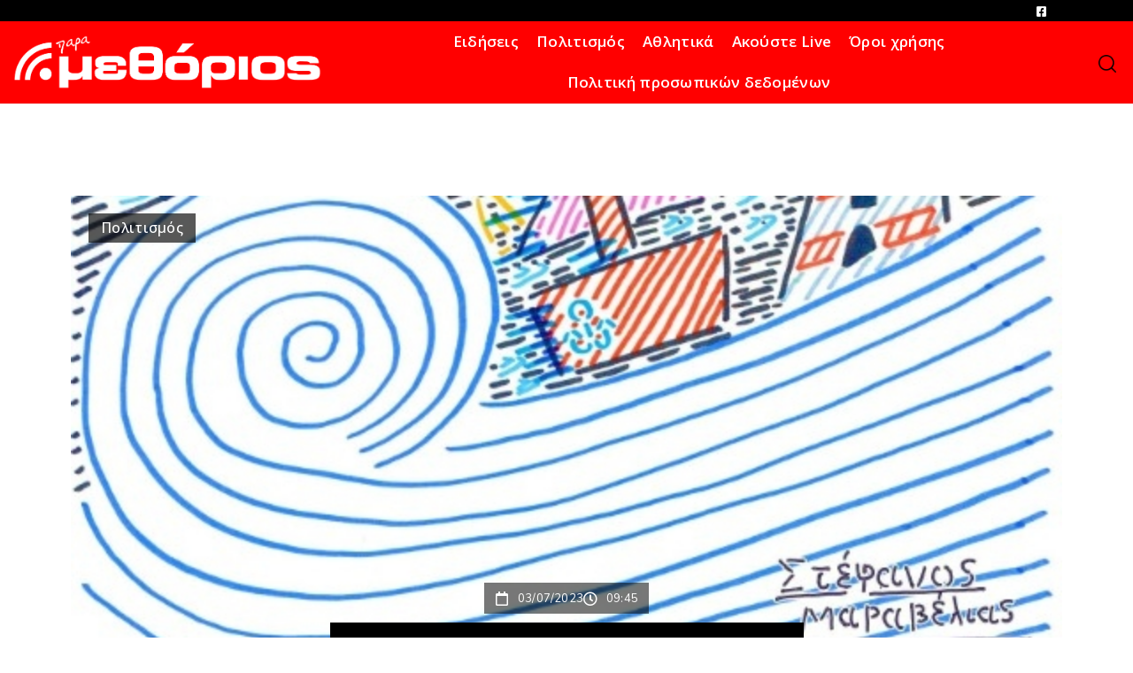

--- FILE ---
content_type: text/html; charset=UTF-8
request_url: https://methorios.gr/erchetai-i-naytiki-evdomada-2023-stin-alex/
body_size: 21836
content:
<!doctype html>
<html lang="el">
<head>
	<meta charset="UTF-8">
	<meta name="viewport" content="width=device-width, initial-scale=1">
	<link rel="profile" href="https://gmpg.org/xfn/11">
	<meta name='robots' content='index, follow, max-image-preview:large, max-snippet:-1, max-video-preview:-1' />
	<style>img:is([sizes="auto" i], [sizes^="auto," i]) { contain-intrinsic-size: 3000px 1500px }</style>
	
	<!-- This site is optimized with the Yoast SEO plugin v26.4 - https://yoast.com/wordpress/plugins/seo/ -->
	<title>Έρχεται η Ναυτική Εβδομάδα 2023 στην Αλεξανδρούπολη - Το πρόγραμμα των εκδηλώσεων - ΜΕΘΟΡΙΟΣ</title>
	<link rel="canonical" href="https://methorios.gr/erchetai-i-naytiki-evdomada-2023-stin-alex/" />
	<meta property="og:locale" content="el_GR" />
	<meta property="og:type" content="article" />
	<meta property="og:title" content="Έρχεται η Ναυτική Εβδομάδα 2023 στην Αλεξανδρούπολη - Το πρόγραμμα των εκδηλώσεων - ΜΕΘΟΡΙΟΣ" />
	<meta property="og:description" content="Ανακοινώθηκε το πρόγραμμα των εκδηλώσεων για τη&nbsp;Ναυτική Εβδομάδα 2023, που θα πραγματοποιηθεί και φέτος στην Αλεξανδρούπολη,&nbsp;από τις 7 έως τις 14 Ιουλίου 2023. Οχτώ γεμάτες μέρες και 31 εκδηλώσεις μας περιμένουν σύντομα στην παραλία της Αλεξανδρούπολης. Αναλυτικά το πρόγραμμα: Παρασκευή 07.07.2023: Σάββατο 08.07.2023: Κυριακή 09.07.2023: Δευτέρα 10.07.2023: Τρίτη 11.07.2023: Τετάρτη 12.07.2023: Πέμπτη 13.07.2023 Παρασκευή 14.07.2023" />
	<meta property="og:url" content="https://methorios.gr/erchetai-i-naytiki-evdomada-2023-stin-alex/" />
	<meta property="og:site_name" content="ΜΕΘΟΡΙΟΣ" />
	<meta property="article:published_time" content="2023-07-03T06:45:23+00:00" />
	<meta property="og:image" content="https://methorios.gr/wp-content/uploads/2023/07/μουσικη-ναυτικη-εβδομαδα.jpg" />
	<meta property="og:image:width" content="560" />
	<meta property="og:image:height" content="699" />
	<meta property="og:image:type" content="image/jpeg" />
	<meta name="author" content="methorios" />
	<meta name="twitter:card" content="summary_large_image" />
	<script type="application/ld+json" class="yoast-schema-graph">{"@context":"https://schema.org","@graph":[{"@type":"WebPage","@id":"https://methorios.gr/erchetai-i-naytiki-evdomada-2023-stin-alex/","url":"https://methorios.gr/erchetai-i-naytiki-evdomada-2023-stin-alex/","name":"Έρχεται η Ναυτική Εβδομάδα 2023 στην Αλεξανδρούπολη - Το πρόγραμμα των εκδηλώσεων - ΜΕΘΟΡΙΟΣ","isPartOf":{"@id":"https://methorios.gr/#website"},"primaryImageOfPage":{"@id":"https://methorios.gr/erchetai-i-naytiki-evdomada-2023-stin-alex/#primaryimage"},"image":{"@id":"https://methorios.gr/erchetai-i-naytiki-evdomada-2023-stin-alex/#primaryimage"},"thumbnailUrl":"https://methorios.gr/wp-content/uploads/2023/07/μουσικη-ναυτικη-εβδομαδα.jpg","datePublished":"2023-07-03T06:45:23+00:00","author":{"@id":"https://methorios.gr/#/schema/person/019ec16fbfa8fb3b6b55d6e51462c128"},"breadcrumb":{"@id":"https://methorios.gr/erchetai-i-naytiki-evdomada-2023-stin-alex/#breadcrumb"},"inLanguage":"el","potentialAction":[{"@type":"ReadAction","target":["https://methorios.gr/erchetai-i-naytiki-evdomada-2023-stin-alex/"]}]},{"@type":"ImageObject","inLanguage":"el","@id":"https://methorios.gr/erchetai-i-naytiki-evdomada-2023-stin-alex/#primaryimage","url":"https://methorios.gr/wp-content/uploads/2023/07/μουσικη-ναυτικη-εβδομαδα.jpg","contentUrl":"https://methorios.gr/wp-content/uploads/2023/07/μουσικη-ναυτικη-εβδομαδα.jpg","width":560,"height":699},{"@type":"BreadcrumbList","@id":"https://methorios.gr/erchetai-i-naytiki-evdomada-2023-stin-alex/#breadcrumb","itemListElement":[{"@type":"ListItem","position":1,"name":"Home","item":"https://methorios.gr/"},{"@type":"ListItem","position":2,"name":"Έρχεται η Ναυτική Εβδομάδα 2023 στην Αλεξανδρούπολη &#8211; Το πρόγραμμα των εκδηλώσεων"}]},{"@type":"WebSite","@id":"https://methorios.gr/#website","url":"https://methorios.gr/","name":"ΜΕΘΟΡΙΟΣ","description":"Εφημερίδα – Ραδιόφωνο – Γραφικές Τέχνες","potentialAction":[{"@type":"SearchAction","target":{"@type":"EntryPoint","urlTemplate":"https://methorios.gr/?s={search_term_string}"},"query-input":{"@type":"PropertyValueSpecification","valueRequired":true,"valueName":"search_term_string"}}],"inLanguage":"el"},{"@type":"Person","@id":"https://methorios.gr/#/schema/person/019ec16fbfa8fb3b6b55d6e51462c128","name":"methorios","image":{"@type":"ImageObject","inLanguage":"el","@id":"https://methorios.gr/#/schema/person/image/","url":"https://secure.gravatar.com/avatar/b06c371a3737b1f324457f2f465834f2b524cfd7bf27d4b1c03e7450eb1add3e?s=96&d=mm&r=g","contentUrl":"https://secure.gravatar.com/avatar/b06c371a3737b1f324457f2f465834f2b524cfd7bf27d4b1c03e7450eb1add3e?s=96&d=mm&r=g","caption":"methorios"},"url":"https://methorios.gr/author/methorios/"}]}</script>
	<!-- / Yoast SEO plugin. -->


<link rel="alternate" type="application/rss+xml" title="Ροή RSS &raquo; ΜΕΘΟΡΙΟΣ" href="https://methorios.gr/feed/" />
<link rel="alternate" type="application/rss+xml" title="Ροή Σχολίων &raquo; ΜΕΘΟΡΙΟΣ" href="https://methorios.gr/comments/feed/" />
<link rel="alternate" type="application/rss+xml" title="Ροή Σχολίων ΜΕΘΟΡΙΟΣ &raquo; Έρχεται η Ναυτική Εβδομάδα 2023 στην Αλεξανδρούπολη &#8211; Το πρόγραμμα των εκδηλώσεων" href="https://methorios.gr/erchetai-i-naytiki-evdomada-2023-stin-alex/feed/" />
		<!-- This site uses the Google Analytics by MonsterInsights plugin v9.10.0 - Using Analytics tracking - https://www.monsterinsights.com/ -->
							<script src="//www.googletagmanager.com/gtag/js?id=G-KFHZL9QMR3"  data-cfasync="false" data-wpfc-render="false" async></script>
			<script data-cfasync="false" data-wpfc-render="false">
				var mi_version = '9.10.0';
				var mi_track_user = true;
				var mi_no_track_reason = '';
								var MonsterInsightsDefaultLocations = {"page_location":"https:\/\/methorios.gr\/erchetai-i-naytiki-evdomada-2023-stin-alex\/"};
								if ( typeof MonsterInsightsPrivacyGuardFilter === 'function' ) {
					var MonsterInsightsLocations = (typeof MonsterInsightsExcludeQuery === 'object') ? MonsterInsightsPrivacyGuardFilter( MonsterInsightsExcludeQuery ) : MonsterInsightsPrivacyGuardFilter( MonsterInsightsDefaultLocations );
				} else {
					var MonsterInsightsLocations = (typeof MonsterInsightsExcludeQuery === 'object') ? MonsterInsightsExcludeQuery : MonsterInsightsDefaultLocations;
				}

								var disableStrs = [
										'ga-disable-G-KFHZL9QMR3',
									];

				/* Function to detect opted out users */
				function __gtagTrackerIsOptedOut() {
					for (var index = 0; index < disableStrs.length; index++) {
						if (document.cookie.indexOf(disableStrs[index] + '=true') > -1) {
							return true;
						}
					}

					return false;
				}

				/* Disable tracking if the opt-out cookie exists. */
				if (__gtagTrackerIsOptedOut()) {
					for (var index = 0; index < disableStrs.length; index++) {
						window[disableStrs[index]] = true;
					}
				}

				/* Opt-out function */
				function __gtagTrackerOptout() {
					for (var index = 0; index < disableStrs.length; index++) {
						document.cookie = disableStrs[index] + '=true; expires=Thu, 31 Dec 2099 23:59:59 UTC; path=/';
						window[disableStrs[index]] = true;
					}
				}

				if ('undefined' === typeof gaOptout) {
					function gaOptout() {
						__gtagTrackerOptout();
					}
				}
								window.dataLayer = window.dataLayer || [];

				window.MonsterInsightsDualTracker = {
					helpers: {},
					trackers: {},
				};
				if (mi_track_user) {
					function __gtagDataLayer() {
						dataLayer.push(arguments);
					}

					function __gtagTracker(type, name, parameters) {
						if (!parameters) {
							parameters = {};
						}

						if (parameters.send_to) {
							__gtagDataLayer.apply(null, arguments);
							return;
						}

						if (type === 'event') {
														parameters.send_to = monsterinsights_frontend.v4_id;
							var hookName = name;
							if (typeof parameters['event_category'] !== 'undefined') {
								hookName = parameters['event_category'] + ':' + name;
							}

							if (typeof MonsterInsightsDualTracker.trackers[hookName] !== 'undefined') {
								MonsterInsightsDualTracker.trackers[hookName](parameters);
							} else {
								__gtagDataLayer('event', name, parameters);
							}
							
						} else {
							__gtagDataLayer.apply(null, arguments);
						}
					}

					__gtagTracker('js', new Date());
					__gtagTracker('set', {
						'developer_id.dZGIzZG': true,
											});
					if ( MonsterInsightsLocations.page_location ) {
						__gtagTracker('set', MonsterInsightsLocations);
					}
										__gtagTracker('config', 'G-KFHZL9QMR3', {"forceSSL":"true","link_attribution":"true"} );
										window.gtag = __gtagTracker;										(function () {
						/* https://developers.google.com/analytics/devguides/collection/analyticsjs/ */
						/* ga and __gaTracker compatibility shim. */
						var noopfn = function () {
							return null;
						};
						var newtracker = function () {
							return new Tracker();
						};
						var Tracker = function () {
							return null;
						};
						var p = Tracker.prototype;
						p.get = noopfn;
						p.set = noopfn;
						p.send = function () {
							var args = Array.prototype.slice.call(arguments);
							args.unshift('send');
							__gaTracker.apply(null, args);
						};
						var __gaTracker = function () {
							var len = arguments.length;
							if (len === 0) {
								return;
							}
							var f = arguments[len - 1];
							if (typeof f !== 'object' || f === null || typeof f.hitCallback !== 'function') {
								if ('send' === arguments[0]) {
									var hitConverted, hitObject = false, action;
									if ('event' === arguments[1]) {
										if ('undefined' !== typeof arguments[3]) {
											hitObject = {
												'eventAction': arguments[3],
												'eventCategory': arguments[2],
												'eventLabel': arguments[4],
												'value': arguments[5] ? arguments[5] : 1,
											}
										}
									}
									if ('pageview' === arguments[1]) {
										if ('undefined' !== typeof arguments[2]) {
											hitObject = {
												'eventAction': 'page_view',
												'page_path': arguments[2],
											}
										}
									}
									if (typeof arguments[2] === 'object') {
										hitObject = arguments[2];
									}
									if (typeof arguments[5] === 'object') {
										Object.assign(hitObject, arguments[5]);
									}
									if ('undefined' !== typeof arguments[1].hitType) {
										hitObject = arguments[1];
										if ('pageview' === hitObject.hitType) {
											hitObject.eventAction = 'page_view';
										}
									}
									if (hitObject) {
										action = 'timing' === arguments[1].hitType ? 'timing_complete' : hitObject.eventAction;
										hitConverted = mapArgs(hitObject);
										__gtagTracker('event', action, hitConverted);
									}
								}
								return;
							}

							function mapArgs(args) {
								var arg, hit = {};
								var gaMap = {
									'eventCategory': 'event_category',
									'eventAction': 'event_action',
									'eventLabel': 'event_label',
									'eventValue': 'event_value',
									'nonInteraction': 'non_interaction',
									'timingCategory': 'event_category',
									'timingVar': 'name',
									'timingValue': 'value',
									'timingLabel': 'event_label',
									'page': 'page_path',
									'location': 'page_location',
									'title': 'page_title',
									'referrer' : 'page_referrer',
								};
								for (arg in args) {
																		if (!(!args.hasOwnProperty(arg) || !gaMap.hasOwnProperty(arg))) {
										hit[gaMap[arg]] = args[arg];
									} else {
										hit[arg] = args[arg];
									}
								}
								return hit;
							}

							try {
								f.hitCallback();
							} catch (ex) {
							}
						};
						__gaTracker.create = newtracker;
						__gaTracker.getByName = newtracker;
						__gaTracker.getAll = function () {
							return [];
						};
						__gaTracker.remove = noopfn;
						__gaTracker.loaded = true;
						window['__gaTracker'] = __gaTracker;
					})();
									} else {
										console.log("");
					(function () {
						function __gtagTracker() {
							return null;
						}

						window['__gtagTracker'] = __gtagTracker;
						window['gtag'] = __gtagTracker;
					})();
									}
			</script>
							<!-- / Google Analytics by MonsterInsights -->
		<script>
window._wpemojiSettings = {"baseUrl":"https:\/\/s.w.org\/images\/core\/emoji\/16.0.1\/72x72\/","ext":".png","svgUrl":"https:\/\/s.w.org\/images\/core\/emoji\/16.0.1\/svg\/","svgExt":".svg","source":{"concatemoji":"https:\/\/methorios.gr\/wp-includes\/js\/wp-emoji-release.min.js?ver=6.8.3"}};
/*! This file is auto-generated */
!function(s,n){var o,i,e;function c(e){try{var t={supportTests:e,timestamp:(new Date).valueOf()};sessionStorage.setItem(o,JSON.stringify(t))}catch(e){}}function p(e,t,n){e.clearRect(0,0,e.canvas.width,e.canvas.height),e.fillText(t,0,0);var t=new Uint32Array(e.getImageData(0,0,e.canvas.width,e.canvas.height).data),a=(e.clearRect(0,0,e.canvas.width,e.canvas.height),e.fillText(n,0,0),new Uint32Array(e.getImageData(0,0,e.canvas.width,e.canvas.height).data));return t.every(function(e,t){return e===a[t]})}function u(e,t){e.clearRect(0,0,e.canvas.width,e.canvas.height),e.fillText(t,0,0);for(var n=e.getImageData(16,16,1,1),a=0;a<n.data.length;a++)if(0!==n.data[a])return!1;return!0}function f(e,t,n,a){switch(t){case"flag":return n(e,"\ud83c\udff3\ufe0f\u200d\u26a7\ufe0f","\ud83c\udff3\ufe0f\u200b\u26a7\ufe0f")?!1:!n(e,"\ud83c\udde8\ud83c\uddf6","\ud83c\udde8\u200b\ud83c\uddf6")&&!n(e,"\ud83c\udff4\udb40\udc67\udb40\udc62\udb40\udc65\udb40\udc6e\udb40\udc67\udb40\udc7f","\ud83c\udff4\u200b\udb40\udc67\u200b\udb40\udc62\u200b\udb40\udc65\u200b\udb40\udc6e\u200b\udb40\udc67\u200b\udb40\udc7f");case"emoji":return!a(e,"\ud83e\udedf")}return!1}function g(e,t,n,a){var r="undefined"!=typeof WorkerGlobalScope&&self instanceof WorkerGlobalScope?new OffscreenCanvas(300,150):s.createElement("canvas"),o=r.getContext("2d",{willReadFrequently:!0}),i=(o.textBaseline="top",o.font="600 32px Arial",{});return e.forEach(function(e){i[e]=t(o,e,n,a)}),i}function t(e){var t=s.createElement("script");t.src=e,t.defer=!0,s.head.appendChild(t)}"undefined"!=typeof Promise&&(o="wpEmojiSettingsSupports",i=["flag","emoji"],n.supports={everything:!0,everythingExceptFlag:!0},e=new Promise(function(e){s.addEventListener("DOMContentLoaded",e,{once:!0})}),new Promise(function(t){var n=function(){try{var e=JSON.parse(sessionStorage.getItem(o));if("object"==typeof e&&"number"==typeof e.timestamp&&(new Date).valueOf()<e.timestamp+604800&&"object"==typeof e.supportTests)return e.supportTests}catch(e){}return null}();if(!n){if("undefined"!=typeof Worker&&"undefined"!=typeof OffscreenCanvas&&"undefined"!=typeof URL&&URL.createObjectURL&&"undefined"!=typeof Blob)try{var e="postMessage("+g.toString()+"("+[JSON.stringify(i),f.toString(),p.toString(),u.toString()].join(",")+"));",a=new Blob([e],{type:"text/javascript"}),r=new Worker(URL.createObjectURL(a),{name:"wpTestEmojiSupports"});return void(r.onmessage=function(e){c(n=e.data),r.terminate(),t(n)})}catch(e){}c(n=g(i,f,p,u))}t(n)}).then(function(e){for(var t in e)n.supports[t]=e[t],n.supports.everything=n.supports.everything&&n.supports[t],"flag"!==t&&(n.supports.everythingExceptFlag=n.supports.everythingExceptFlag&&n.supports[t]);n.supports.everythingExceptFlag=n.supports.everythingExceptFlag&&!n.supports.flag,n.DOMReady=!1,n.readyCallback=function(){n.DOMReady=!0}}).then(function(){return e}).then(function(){var e;n.supports.everything||(n.readyCallback(),(e=n.source||{}).concatemoji?t(e.concatemoji):e.wpemoji&&e.twemoji&&(t(e.twemoji),t(e.wpemoji)))}))}((window,document),window._wpemojiSettings);
</script>

<link rel='stylesheet' id='premium-addons-css' href='https://methorios.gr/wp-content/plugins/premium-addons-for-elementor/assets/frontend/min-css/premium-addons.min.css?ver=4.11.51' media='all' />
<style id='wp-emoji-styles-inline-css'>

	img.wp-smiley, img.emoji {
		display: inline !important;
		border: none !important;
		box-shadow: none !important;
		height: 1em !important;
		width: 1em !important;
		margin: 0 0.07em !important;
		vertical-align: -0.1em !important;
		background: none !important;
		padding: 0 !important;
	}
</style>
<link rel='stylesheet' id='wp-block-library-css' href='https://methorios.gr/wp-includes/css/dist/block-library/style.min.css?ver=6.8.3' media='all' />
<style id='global-styles-inline-css'>
:root{--wp--preset--aspect-ratio--square: 1;--wp--preset--aspect-ratio--4-3: 4/3;--wp--preset--aspect-ratio--3-4: 3/4;--wp--preset--aspect-ratio--3-2: 3/2;--wp--preset--aspect-ratio--2-3: 2/3;--wp--preset--aspect-ratio--16-9: 16/9;--wp--preset--aspect-ratio--9-16: 9/16;--wp--preset--color--black: #000000;--wp--preset--color--cyan-bluish-gray: #abb8c3;--wp--preset--color--white: #ffffff;--wp--preset--color--pale-pink: #f78da7;--wp--preset--color--vivid-red: #cf2e2e;--wp--preset--color--luminous-vivid-orange: #ff6900;--wp--preset--color--luminous-vivid-amber: #fcb900;--wp--preset--color--light-green-cyan: #7bdcb5;--wp--preset--color--vivid-green-cyan: #00d084;--wp--preset--color--pale-cyan-blue: #8ed1fc;--wp--preset--color--vivid-cyan-blue: #0693e3;--wp--preset--color--vivid-purple: #9b51e0;--wp--preset--gradient--vivid-cyan-blue-to-vivid-purple: linear-gradient(135deg,rgba(6,147,227,1) 0%,rgb(155,81,224) 100%);--wp--preset--gradient--light-green-cyan-to-vivid-green-cyan: linear-gradient(135deg,rgb(122,220,180) 0%,rgb(0,208,130) 100%);--wp--preset--gradient--luminous-vivid-amber-to-luminous-vivid-orange: linear-gradient(135deg,rgba(252,185,0,1) 0%,rgba(255,105,0,1) 100%);--wp--preset--gradient--luminous-vivid-orange-to-vivid-red: linear-gradient(135deg,rgba(255,105,0,1) 0%,rgb(207,46,46) 100%);--wp--preset--gradient--very-light-gray-to-cyan-bluish-gray: linear-gradient(135deg,rgb(238,238,238) 0%,rgb(169,184,195) 100%);--wp--preset--gradient--cool-to-warm-spectrum: linear-gradient(135deg,rgb(74,234,220) 0%,rgb(151,120,209) 20%,rgb(207,42,186) 40%,rgb(238,44,130) 60%,rgb(251,105,98) 80%,rgb(254,248,76) 100%);--wp--preset--gradient--blush-light-purple: linear-gradient(135deg,rgb(255,206,236) 0%,rgb(152,150,240) 100%);--wp--preset--gradient--blush-bordeaux: linear-gradient(135deg,rgb(254,205,165) 0%,rgb(254,45,45) 50%,rgb(107,0,62) 100%);--wp--preset--gradient--luminous-dusk: linear-gradient(135deg,rgb(255,203,112) 0%,rgb(199,81,192) 50%,rgb(65,88,208) 100%);--wp--preset--gradient--pale-ocean: linear-gradient(135deg,rgb(255,245,203) 0%,rgb(182,227,212) 50%,rgb(51,167,181) 100%);--wp--preset--gradient--electric-grass: linear-gradient(135deg,rgb(202,248,128) 0%,rgb(113,206,126) 100%);--wp--preset--gradient--midnight: linear-gradient(135deg,rgb(2,3,129) 0%,rgb(40,116,252) 100%);--wp--preset--font-size--small: 13px;--wp--preset--font-size--medium: 20px;--wp--preset--font-size--large: 36px;--wp--preset--font-size--x-large: 42px;--wp--preset--spacing--20: 0.44rem;--wp--preset--spacing--30: 0.67rem;--wp--preset--spacing--40: 1rem;--wp--preset--spacing--50: 1.5rem;--wp--preset--spacing--60: 2.25rem;--wp--preset--spacing--70: 3.38rem;--wp--preset--spacing--80: 5.06rem;--wp--preset--shadow--natural: 6px 6px 9px rgba(0, 0, 0, 0.2);--wp--preset--shadow--deep: 12px 12px 50px rgba(0, 0, 0, 0.4);--wp--preset--shadow--sharp: 6px 6px 0px rgba(0, 0, 0, 0.2);--wp--preset--shadow--outlined: 6px 6px 0px -3px rgba(255, 255, 255, 1), 6px 6px rgba(0, 0, 0, 1);--wp--preset--shadow--crisp: 6px 6px 0px rgba(0, 0, 0, 1);}:root { --wp--style--global--content-size: 800px;--wp--style--global--wide-size: 1200px; }:where(body) { margin: 0; }.wp-site-blocks > .alignleft { float: left; margin-right: 2em; }.wp-site-blocks > .alignright { float: right; margin-left: 2em; }.wp-site-blocks > .aligncenter { justify-content: center; margin-left: auto; margin-right: auto; }:where(.wp-site-blocks) > * { margin-block-start: 24px; margin-block-end: 0; }:where(.wp-site-blocks) > :first-child { margin-block-start: 0; }:where(.wp-site-blocks) > :last-child { margin-block-end: 0; }:root { --wp--style--block-gap: 24px; }:root :where(.is-layout-flow) > :first-child{margin-block-start: 0;}:root :where(.is-layout-flow) > :last-child{margin-block-end: 0;}:root :where(.is-layout-flow) > *{margin-block-start: 24px;margin-block-end: 0;}:root :where(.is-layout-constrained) > :first-child{margin-block-start: 0;}:root :where(.is-layout-constrained) > :last-child{margin-block-end: 0;}:root :where(.is-layout-constrained) > *{margin-block-start: 24px;margin-block-end: 0;}:root :where(.is-layout-flex){gap: 24px;}:root :where(.is-layout-grid){gap: 24px;}.is-layout-flow > .alignleft{float: left;margin-inline-start: 0;margin-inline-end: 2em;}.is-layout-flow > .alignright{float: right;margin-inline-start: 2em;margin-inline-end: 0;}.is-layout-flow > .aligncenter{margin-left: auto !important;margin-right: auto !important;}.is-layout-constrained > .alignleft{float: left;margin-inline-start: 0;margin-inline-end: 2em;}.is-layout-constrained > .alignright{float: right;margin-inline-start: 2em;margin-inline-end: 0;}.is-layout-constrained > .aligncenter{margin-left: auto !important;margin-right: auto !important;}.is-layout-constrained > :where(:not(.alignleft):not(.alignright):not(.alignfull)){max-width: var(--wp--style--global--content-size);margin-left: auto !important;margin-right: auto !important;}.is-layout-constrained > .alignwide{max-width: var(--wp--style--global--wide-size);}body .is-layout-flex{display: flex;}.is-layout-flex{flex-wrap: wrap;align-items: center;}.is-layout-flex > :is(*, div){margin: 0;}body .is-layout-grid{display: grid;}.is-layout-grid > :is(*, div){margin: 0;}body{padding-top: 0px;padding-right: 0px;padding-bottom: 0px;padding-left: 0px;}a:where(:not(.wp-element-button)){text-decoration: underline;}:root :where(.wp-element-button, .wp-block-button__link){background-color: #32373c;border-width: 0;color: #fff;font-family: inherit;font-size: inherit;line-height: inherit;padding: calc(0.667em + 2px) calc(1.333em + 2px);text-decoration: none;}.has-black-color{color: var(--wp--preset--color--black) !important;}.has-cyan-bluish-gray-color{color: var(--wp--preset--color--cyan-bluish-gray) !important;}.has-white-color{color: var(--wp--preset--color--white) !important;}.has-pale-pink-color{color: var(--wp--preset--color--pale-pink) !important;}.has-vivid-red-color{color: var(--wp--preset--color--vivid-red) !important;}.has-luminous-vivid-orange-color{color: var(--wp--preset--color--luminous-vivid-orange) !important;}.has-luminous-vivid-amber-color{color: var(--wp--preset--color--luminous-vivid-amber) !important;}.has-light-green-cyan-color{color: var(--wp--preset--color--light-green-cyan) !important;}.has-vivid-green-cyan-color{color: var(--wp--preset--color--vivid-green-cyan) !important;}.has-pale-cyan-blue-color{color: var(--wp--preset--color--pale-cyan-blue) !important;}.has-vivid-cyan-blue-color{color: var(--wp--preset--color--vivid-cyan-blue) !important;}.has-vivid-purple-color{color: var(--wp--preset--color--vivid-purple) !important;}.has-black-background-color{background-color: var(--wp--preset--color--black) !important;}.has-cyan-bluish-gray-background-color{background-color: var(--wp--preset--color--cyan-bluish-gray) !important;}.has-white-background-color{background-color: var(--wp--preset--color--white) !important;}.has-pale-pink-background-color{background-color: var(--wp--preset--color--pale-pink) !important;}.has-vivid-red-background-color{background-color: var(--wp--preset--color--vivid-red) !important;}.has-luminous-vivid-orange-background-color{background-color: var(--wp--preset--color--luminous-vivid-orange) !important;}.has-luminous-vivid-amber-background-color{background-color: var(--wp--preset--color--luminous-vivid-amber) !important;}.has-light-green-cyan-background-color{background-color: var(--wp--preset--color--light-green-cyan) !important;}.has-vivid-green-cyan-background-color{background-color: var(--wp--preset--color--vivid-green-cyan) !important;}.has-pale-cyan-blue-background-color{background-color: var(--wp--preset--color--pale-cyan-blue) !important;}.has-vivid-cyan-blue-background-color{background-color: var(--wp--preset--color--vivid-cyan-blue) !important;}.has-vivid-purple-background-color{background-color: var(--wp--preset--color--vivid-purple) !important;}.has-black-border-color{border-color: var(--wp--preset--color--black) !important;}.has-cyan-bluish-gray-border-color{border-color: var(--wp--preset--color--cyan-bluish-gray) !important;}.has-white-border-color{border-color: var(--wp--preset--color--white) !important;}.has-pale-pink-border-color{border-color: var(--wp--preset--color--pale-pink) !important;}.has-vivid-red-border-color{border-color: var(--wp--preset--color--vivid-red) !important;}.has-luminous-vivid-orange-border-color{border-color: var(--wp--preset--color--luminous-vivid-orange) !important;}.has-luminous-vivid-amber-border-color{border-color: var(--wp--preset--color--luminous-vivid-amber) !important;}.has-light-green-cyan-border-color{border-color: var(--wp--preset--color--light-green-cyan) !important;}.has-vivid-green-cyan-border-color{border-color: var(--wp--preset--color--vivid-green-cyan) !important;}.has-pale-cyan-blue-border-color{border-color: var(--wp--preset--color--pale-cyan-blue) !important;}.has-vivid-cyan-blue-border-color{border-color: var(--wp--preset--color--vivid-cyan-blue) !important;}.has-vivid-purple-border-color{border-color: var(--wp--preset--color--vivid-purple) !important;}.has-vivid-cyan-blue-to-vivid-purple-gradient-background{background: var(--wp--preset--gradient--vivid-cyan-blue-to-vivid-purple) !important;}.has-light-green-cyan-to-vivid-green-cyan-gradient-background{background: var(--wp--preset--gradient--light-green-cyan-to-vivid-green-cyan) !important;}.has-luminous-vivid-amber-to-luminous-vivid-orange-gradient-background{background: var(--wp--preset--gradient--luminous-vivid-amber-to-luminous-vivid-orange) !important;}.has-luminous-vivid-orange-to-vivid-red-gradient-background{background: var(--wp--preset--gradient--luminous-vivid-orange-to-vivid-red) !important;}.has-very-light-gray-to-cyan-bluish-gray-gradient-background{background: var(--wp--preset--gradient--very-light-gray-to-cyan-bluish-gray) !important;}.has-cool-to-warm-spectrum-gradient-background{background: var(--wp--preset--gradient--cool-to-warm-spectrum) !important;}.has-blush-light-purple-gradient-background{background: var(--wp--preset--gradient--blush-light-purple) !important;}.has-blush-bordeaux-gradient-background{background: var(--wp--preset--gradient--blush-bordeaux) !important;}.has-luminous-dusk-gradient-background{background: var(--wp--preset--gradient--luminous-dusk) !important;}.has-pale-ocean-gradient-background{background: var(--wp--preset--gradient--pale-ocean) !important;}.has-electric-grass-gradient-background{background: var(--wp--preset--gradient--electric-grass) !important;}.has-midnight-gradient-background{background: var(--wp--preset--gradient--midnight) !important;}.has-small-font-size{font-size: var(--wp--preset--font-size--small) !important;}.has-medium-font-size{font-size: var(--wp--preset--font-size--medium) !important;}.has-large-font-size{font-size: var(--wp--preset--font-size--large) !important;}.has-x-large-font-size{font-size: var(--wp--preset--font-size--x-large) !important;}
:root :where(.wp-block-pullquote){font-size: 1.5em;line-height: 1.6;}
</style>
<link rel='stylesheet' id='contact-form-7-css' href='https://methorios.gr/wp-content/plugins/contact-form-7/includes/css/styles.css?ver=6.1.3' media='all' />
<link rel='stylesheet' id='hello-elementor-css' href='https://methorios.gr/wp-content/themes/hello-elementor/assets/css/reset.css?ver=3.4.5' media='all' />
<link rel='stylesheet' id='hello-elementor-theme-style-css' href='https://methorios.gr/wp-content/themes/hello-elementor/assets/css/theme.css?ver=3.4.5' media='all' />
<link rel='stylesheet' id='hello-elementor-header-footer-css' href='https://methorios.gr/wp-content/themes/hello-elementor/assets/css/header-footer.css?ver=3.4.5' media='all' />
<link rel='stylesheet' id='e-motion-fx-css' href='https://methorios.gr/wp-content/plugins/elementor-pro/assets/css/modules/motion-fx.min.css?ver=3.33.1' media='all' />
<link rel='stylesheet' id='elementor-frontend-css' href='https://methorios.gr/wp-content/plugins/elementor/assets/css/frontend.min.css?ver=3.33.0' media='all' />
<style id='elementor-frontend-inline-css'>
.elementor-5758 .elementor-element.elementor-element-3a7a6a74:not(.elementor-motion-effects-element-type-background), .elementor-5758 .elementor-element.elementor-element-3a7a6a74 > .elementor-motion-effects-container > .elementor-motion-effects-layer{background-image:url("https://methorios.gr/wp-content/uploads/2023/07/μουσικη-ναυτικη-εβδομαδα.jpg");}
</style>
<link rel='stylesheet' id='widget-image-css' href='https://methorios.gr/wp-content/plugins/elementor/assets/css/widget-image.min.css?ver=3.33.0' media='all' />
<link rel='stylesheet' id='widget-nav-menu-css' href='https://methorios.gr/wp-content/plugins/elementor-pro/assets/css/widget-nav-menu.min.css?ver=3.33.1' media='all' />
<link rel='stylesheet' id='e-sticky-css' href='https://methorios.gr/wp-content/plugins/elementor-pro/assets/css/modules/sticky.min.css?ver=3.33.1' media='all' />
<link rel='stylesheet' id='e-animation-fadeInDown-css' href='https://methorios.gr/wp-content/plugins/elementor/assets/lib/animations/styles/fadeInDown.min.css?ver=3.33.0' media='all' />
<link rel='stylesheet' id='widget-heading-css' href='https://methorios.gr/wp-content/plugins/elementor/assets/css/widget-heading.min.css?ver=3.33.0' media='all' />
<link rel='stylesheet' id='widget-spacer-css' href='https://methorios.gr/wp-content/plugins/elementor/assets/css/widget-spacer.min.css?ver=3.33.0' media='all' />
<link rel='stylesheet' id='widget-post-info-css' href='https://methorios.gr/wp-content/plugins/elementor-pro/assets/css/widget-post-info.min.css?ver=3.33.1' media='all' />
<link rel='stylesheet' id='widget-icon-list-css' href='https://methorios.gr/wp-content/plugins/elementor/assets/css/widget-icon-list.min.css?ver=3.33.0' media='all' />
<link rel='stylesheet' id='elementor-icons-shared-0-css' href='https://methorios.gr/wp-content/plugins/elementor/assets/lib/font-awesome/css/fontawesome.min.css?ver=5.15.3' media='all' />
<link rel='stylesheet' id='elementor-icons-fa-regular-css' href='https://methorios.gr/wp-content/plugins/elementor/assets/lib/font-awesome/css/regular.min.css?ver=5.15.3' media='all' />
<link rel='stylesheet' id='elementor-icons-fa-solid-css' href='https://methorios.gr/wp-content/plugins/elementor/assets/lib/font-awesome/css/solid.min.css?ver=5.15.3' media='all' />
<link rel='stylesheet' id='widget-share-buttons-css' href='https://methorios.gr/wp-content/plugins/elementor-pro/assets/css/widget-share-buttons.min.css?ver=3.33.1' media='all' />
<link rel='stylesheet' id='e-apple-webkit-css' href='https://methorios.gr/wp-content/plugins/elementor/assets/css/conditionals/apple-webkit.min.css?ver=3.33.0' media='all' />
<link rel='stylesheet' id='elementor-icons-fa-brands-css' href='https://methorios.gr/wp-content/plugins/elementor/assets/lib/font-awesome/css/brands.min.css?ver=5.15.3' media='all' />
<link rel='stylesheet' id='widget-divider-css' href='https://methorios.gr/wp-content/plugins/elementor/assets/css/widget-divider.min.css?ver=3.33.0' media='all' />
<link rel='stylesheet' id='widget-posts-css' href='https://methorios.gr/wp-content/plugins/elementor-pro/assets/css/widget-posts.min.css?ver=3.33.1' media='all' />
<link rel='stylesheet' id='widget-post-navigation-css' href='https://methorios.gr/wp-content/plugins/elementor-pro/assets/css/widget-post-navigation.min.css?ver=3.33.1' media='all' />
<link rel='stylesheet' id='elementor-icons-css' href='https://methorios.gr/wp-content/plugins/elementor/assets/lib/eicons/css/elementor-icons.min.css?ver=5.44.0' media='all' />
<link rel='stylesheet' id='elementor-post-5714-css' href='https://methorios.gr/wp-content/uploads/elementor/css/post-5714.css?ver=1764238725' media='all' />
<link rel='stylesheet' id='elementor-post-5828-css' href='https://methorios.gr/wp-content/uploads/elementor/css/post-5828.css?ver=1764238725' media='all' />
<link rel='stylesheet' id='elementor-post-5732-css' href='https://methorios.gr/wp-content/uploads/elementor/css/post-5732.css?ver=1764238725' media='all' />
<link rel='stylesheet' id='elementor-post-5758-css' href='https://methorios.gr/wp-content/uploads/elementor/css/post-5758.css?ver=1764238746' media='all' />
<link rel='stylesheet' id='bdt-uikit-css' href='https://methorios.gr/wp-content/plugins/bdthemes-prime-slider-lite/assets/css/bdt-uikit.css?ver=3.21.7' media='all' />
<link rel='stylesheet' id='prime-slider-site-css' href='https://methorios.gr/wp-content/plugins/bdthemes-prime-slider-lite/assets/css/prime-slider-site.css?ver=4.0.8' media='all' />
<link rel='stylesheet' id='elementor-gf-roboto-css' href='https://fonts.googleapis.com/css?family=Roboto:100,100italic,200,200italic,300,300italic,400,400italic,500,500italic,600,600italic,700,700italic,800,800italic,900,900italic&#038;display=auto&#038;subset=greek' media='all' />
<link rel='stylesheet' id='elementor-gf-robotoslab-css' href='https://fonts.googleapis.com/css?family=Roboto+Slab:100,100italic,200,200italic,300,300italic,400,400italic,500,500italic,600,600italic,700,700italic,800,800italic,900,900italic&#038;display=auto&#038;subset=greek' media='all' />
<link rel='stylesheet' id='elementor-gf-opensans-css' href='https://fonts.googleapis.com/css?family=Open+Sans:100,100italic,200,200italic,300,300italic,400,400italic,500,500italic,600,600italic,700,700italic,800,800italic,900,900italic&#038;display=auto&#038;subset=greek' media='all' />
<link rel='stylesheet' id='elementor-gf-nunito-css' href='https://fonts.googleapis.com/css?family=Nunito:100,100italic,200,200italic,300,300italic,400,400italic,500,500italic,600,600italic,700,700italic,800,800italic,900,900italic&#038;display=auto&#038;subset=greek' media='all' />
<link rel='stylesheet' id='elementor-gf-raleway-css' href='https://fonts.googleapis.com/css?family=Raleway:100,100italic,200,200italic,300,300italic,400,400italic,500,500italic,600,600italic,700,700italic,800,800italic,900,900italic&#038;display=auto&#038;subset=greek' media='all' />
<script src="https://methorios.gr/wp-content/plugins/google-analytics-for-wordpress/assets/js/frontend-gtag.min.js?ver=9.10.0" id="monsterinsights-frontend-script-js" async data-wp-strategy="async"></script>
<script data-cfasync="false" data-wpfc-render="false" id='monsterinsights-frontend-script-js-extra'>var monsterinsights_frontend = {"js_events_tracking":"true","download_extensions":"doc,pdf,ppt,zip,xls,docx,pptx,xlsx","inbound_paths":"[{\"path\":\"\\\/go\\\/\",\"label\":\"affiliate\"},{\"path\":\"\\\/recommend\\\/\",\"label\":\"affiliate\"}]","home_url":"https:\/\/methorios.gr","hash_tracking":"false","v4_id":"G-KFHZL9QMR3"};</script>
<script src="https://methorios.gr/wp-includes/js/jquery/jquery.min.js?ver=3.7.1" id="jquery-core-js"></script>
<script src="https://methorios.gr/wp-includes/js/jquery/jquery-migrate.min.js?ver=3.4.1" id="jquery-migrate-js"></script>
<script src="https://methorios.gr/wp-content/plugins/bdthemes-prime-slider-lite/assets/js/bdt-uikit.min.js?ver=3.21.7" id="bdt-uikit-js"></script>
<link rel="https://api.w.org/" href="https://methorios.gr/wp-json/" /><link rel="alternate" title="JSON" type="application/json" href="https://methorios.gr/wp-json/wp/v2/posts/22389" /><link rel="EditURI" type="application/rsd+xml" title="RSD" href="https://methorios.gr/xmlrpc.php?rsd" />
<meta name="generator" content="WordPress 6.8.3" />
<link rel='shortlink' href='https://methorios.gr/?p=22389' />
<link rel="alternate" title="oEmbed (JSON)" type="application/json+oembed" href="https://methorios.gr/wp-json/oembed/1.0/embed?url=https%3A%2F%2Fmethorios.gr%2Ferchetai-i-naytiki-evdomada-2023-stin-alex%2F" />
<link rel="alternate" title="oEmbed (XML)" type="text/xml+oembed" href="https://methorios.gr/wp-json/oembed/1.0/embed?url=https%3A%2F%2Fmethorios.gr%2Ferchetai-i-naytiki-evdomada-2023-stin-alex%2F&#038;format=xml" />
<meta name="generator" content="Elementor 3.33.0; features: additional_custom_breakpoints; settings: css_print_method-external, google_font-enabled, font_display-auto">
			<style>
				.e-con.e-parent:nth-of-type(n+4):not(.e-lazyloaded):not(.e-no-lazyload),
				.e-con.e-parent:nth-of-type(n+4):not(.e-lazyloaded):not(.e-no-lazyload) * {
					background-image: none !important;
				}
				@media screen and (max-height: 1024px) {
					.e-con.e-parent:nth-of-type(n+3):not(.e-lazyloaded):not(.e-no-lazyload),
					.e-con.e-parent:nth-of-type(n+3):not(.e-lazyloaded):not(.e-no-lazyload) * {
						background-image: none !important;
					}
				}
				@media screen and (max-height: 640px) {
					.e-con.e-parent:nth-of-type(n+2):not(.e-lazyloaded):not(.e-no-lazyload),
					.e-con.e-parent:nth-of-type(n+2):not(.e-lazyloaded):not(.e-no-lazyload) * {
						background-image: none !important;
					}
				}
			</style>
			</head>
<body class="wp-singular post-template-default single single-post postid-22389 single-format-standard wp-embed-responsive wp-theme-hello-elementor hello-elementor-default elementor-default elementor-kit-5714 elementor-page-5758">


<a class="skip-link screen-reader-text" href="#content">Μετάβαση στο περιεχόμενο</a>

		<header data-elementor-type="header" data-elementor-id="5828" class="elementor elementor-5828 elementor-location-header" data-elementor-post-type="elementor_library">
					<section class="elementor-section elementor-top-section elementor-element elementor-element-29f6141c elementor-section-full_width elementor-section-height-default elementor-section-height-default elementor-invisible" data-id="29f6141c" data-element_type="section" data-settings="{&quot;sticky&quot;:&quot;top&quot;,&quot;animation&quot;:&quot;fadeInDown&quot;,&quot;sticky_on&quot;:[&quot;desktop&quot;,&quot;tablet&quot;,&quot;mobile&quot;],&quot;sticky_offset&quot;:0,&quot;sticky_effects_offset&quot;:0,&quot;sticky_anchor_link_offset&quot;:0}">
						<div class="elementor-container elementor-column-gap-default">
					<div class="elementor-column elementor-col-100 elementor-top-column elementor-element elementor-element-1fb40699" data-id="1fb40699" data-element_type="column">
			<div class="elementor-widget-wrap elementor-element-populated">
						<section class="elementor-section elementor-inner-section elementor-element elementor-element-67e7ad04 elementor-section-boxed elementor-section-height-default elementor-section-height-default" data-id="67e7ad04" data-element_type="section" data-settings="{&quot;background_background&quot;:&quot;classic&quot;,&quot;background_motion_fx_motion_fx_scrolling&quot;:&quot;yes&quot;,&quot;background_motion_fx_translateY_effect&quot;:&quot;yes&quot;,&quot;background_motion_fx_translateY_speed&quot;:{&quot;unit&quot;:&quot;px&quot;,&quot;size&quot;:4,&quot;sizes&quot;:[]},&quot;background_motion_fx_translateY_affectedRange&quot;:{&quot;unit&quot;:&quot;%&quot;,&quot;size&quot;:&quot;&quot;,&quot;sizes&quot;:{&quot;start&quot;:0,&quot;end&quot;:100}},&quot;background_motion_fx_devices&quot;:[&quot;desktop&quot;,&quot;tablet&quot;,&quot;mobile&quot;]}">
						<div class="elementor-container elementor-column-gap-default">
					<div class="elementor-column elementor-col-50 elementor-inner-column elementor-element elementor-element-4d8cec4f" data-id="4d8cec4f" data-element_type="column">
			<div class="elementor-widget-wrap">
							</div>
		</div>
				<div class="elementor-column elementor-col-50 elementor-inner-column elementor-element elementor-element-4dd64565" data-id="4dd64565" data-element_type="column">
			<div class="elementor-widget-wrap elementor-element-populated">
						<div class="elementor-element elementor-element-c9999ab elementor-widget__width-auto elementor-widget elementor-widget-button" data-id="c9999ab" data-element_type="widget" data-widget_type="button.default">
				<div class="elementor-widget-container">
									<div class="elementor-button-wrapper">
					<a class="elementor-button elementor-button-link elementor-size-sm" href="https://www.facebook.com/Methoriosorestiada/">
						<span class="elementor-button-content-wrapper">
						<span class="elementor-button-icon">
				<i aria-hidden="true" class="fab fa-facebook-square"></i>			</span>
								</span>
					</a>
				</div>
								</div>
				</div>
					</div>
		</div>
					</div>
		</section>
				<section class="elementor-section elementor-inner-section elementor-element elementor-element-4e0f3add elementor-section-height-min-height elementor-section-content-middle elementor-section-full_width elementor-section-height-default" data-id="4e0f3add" data-element_type="section" data-settings="{&quot;background_background&quot;:&quot;classic&quot;}">
						<div class="elementor-container elementor-column-gap-default">
					<div class="elementor-column elementor-col-33 elementor-inner-column elementor-element elementor-element-47c4d8de" data-id="47c4d8de" data-element_type="column">
			<div class="elementor-widget-wrap elementor-element-populated">
						<div class="elementor-element elementor-element-2ff10220 elementor-widget elementor-widget-image" data-id="2ff10220" data-element_type="widget" data-widget_type="image.default">
				<div class="elementor-widget-container">
																<a href="https://methorios.gr">
							<img width="800" height="159" src="https://methorios.gr/wp-content/uploads/2021/06/Para-Methorios-Header-1.png" class="attachment-large size-large wp-image-39464" alt="" srcset="https://methorios.gr/wp-content/uploads/2021/06/Para-Methorios-Header-1.png 859w, https://methorios.gr/wp-content/uploads/2021/06/Para-Methorios-Header-1-300x60.png 300w, https://methorios.gr/wp-content/uploads/2021/06/Para-Methorios-Header-1-768x153.png 768w" sizes="(max-width: 800px) 100vw, 800px" />								</a>
															</div>
				</div>
					</div>
		</div>
				<div class="elementor-column elementor-col-33 elementor-inner-column elementor-element elementor-element-4d49a747 elementor-hidden-tablet elementor-hidden-mobile" data-id="4d49a747" data-element_type="column">
			<div class="elementor-widget-wrap elementor-element-populated">
						<div class="elementor-element elementor-element-4b5442f1 elementor-nav-menu__align-center elementor-hidden-tablet elementor-hidden-mobile elementor-widget__width-initial elementor-nav-menu--dropdown-tablet elementor-nav-menu__text-align-aside elementor-nav-menu--toggle elementor-nav-menu--burger elementor-widget elementor-widget-nav-menu" data-id="4b5442f1" data-element_type="widget" data-settings="{&quot;layout&quot;:&quot;horizontal&quot;,&quot;submenu_icon&quot;:{&quot;value&quot;:&quot;&lt;i class=\&quot;fas fa-caret-down\&quot; aria-hidden=\&quot;true\&quot;&gt;&lt;\/i&gt;&quot;,&quot;library&quot;:&quot;fa-solid&quot;},&quot;toggle&quot;:&quot;burger&quot;}" data-widget_type="nav-menu.default">
				<div class="elementor-widget-container">
								<nav aria-label="Menu" class="elementor-nav-menu--main elementor-nav-menu__container elementor-nav-menu--layout-horizontal e--pointer-none">
				<ul id="menu-1-4b5442f1" class="elementor-nav-menu"><li class="menu-item menu-item-type-taxonomy menu-item-object-category menu-item-1632"><a href="https://methorios.gr/category/eidiseis/" class="elementor-item">Ειδήσεις</a></li>
<li class="menu-item menu-item-type-taxonomy menu-item-object-category current-post-ancestor current-menu-parent current-post-parent menu-item-1853"><a href="https://methorios.gr/category/politismos/" class="elementor-item">Πολιτισμός</a></li>
<li class="menu-item menu-item-type-taxonomy menu-item-object-category menu-item-6878"><a href="https://methorios.gr/category/athlitika/" class="elementor-item">Αθλητικά</a></li>
<li class="menu-item menu-item-type-custom menu-item-object-custom menu-item-39473"><a href="https://live24.gr/radio/generic.jsp?sid=20" class="elementor-item">Ακούστε Live</a></li>
<li class="menu-item menu-item-type-post_type menu-item-object-page menu-item-32980"><a href="https://methorios.gr/oroi-chrisis/" class="elementor-item">Όροι χρήσης</a></li>
<li class="menu-item menu-item-type-post_type menu-item-object-page menu-item-32981"><a href="https://methorios.gr/politiki-prosopikon-dedomenon/" class="elementor-item">Πολιτική προσωπικών δεδομένων</a></li>
</ul>			</nav>
					<div class="elementor-menu-toggle" role="button" tabindex="0" aria-label="Menu Toggle" aria-expanded="false">
			<i aria-hidden="true" role="presentation" class="elementor-menu-toggle__icon--open eicon-menu-bar"></i><i aria-hidden="true" role="presentation" class="elementor-menu-toggle__icon--close eicon-close"></i>		</div>
					<nav class="elementor-nav-menu--dropdown elementor-nav-menu__container" aria-hidden="true">
				<ul id="menu-2-4b5442f1" class="elementor-nav-menu"><li class="menu-item menu-item-type-taxonomy menu-item-object-category menu-item-1632"><a href="https://methorios.gr/category/eidiseis/" class="elementor-item" tabindex="-1">Ειδήσεις</a></li>
<li class="menu-item menu-item-type-taxonomy menu-item-object-category current-post-ancestor current-menu-parent current-post-parent menu-item-1853"><a href="https://methorios.gr/category/politismos/" class="elementor-item" tabindex="-1">Πολιτισμός</a></li>
<li class="menu-item menu-item-type-taxonomy menu-item-object-category menu-item-6878"><a href="https://methorios.gr/category/athlitika/" class="elementor-item" tabindex="-1">Αθλητικά</a></li>
<li class="menu-item menu-item-type-custom menu-item-object-custom menu-item-39473"><a href="https://live24.gr/radio/generic.jsp?sid=20" class="elementor-item" tabindex="-1">Ακούστε Live</a></li>
<li class="menu-item menu-item-type-post_type menu-item-object-page menu-item-32980"><a href="https://methorios.gr/oroi-chrisis/" class="elementor-item" tabindex="-1">Όροι χρήσης</a></li>
<li class="menu-item menu-item-type-post_type menu-item-object-page menu-item-32981"><a href="https://methorios.gr/politiki-prosopikon-dedomenon/" class="elementor-item" tabindex="-1">Πολιτική προσωπικών δεδομένων</a></li>
</ul>			</nav>
						</div>
				</div>
					</div>
		</div>
				<div class="elementor-column elementor-col-33 elementor-inner-column elementor-element elementor-element-45f746e" data-id="45f746e" data-element_type="column">
			<div class="elementor-widget-wrap elementor-element-populated">
						<div class="elementor-element elementor-element-8d076e0 elementor-widget__width-initial elementor-hidden-desktop elementor-widget elementor-widget-image" data-id="8d076e0" data-element_type="widget" data-widget_type="image.default">
				<div class="elementor-widget-container">
																<a href="#elementor-action%3Aaction%3Dpopup%3Aopen%26settings%3DeyJpZCI6IjU3MTkiLCJ0b2dnbGUiOmZhbHNlfQ%3D%3D">
							<img width="560" height="560" src="https://methorios.gr/wp-content/uploads/2021/06/av089223b78f583a8e8d6.png" class="attachment-full size-full wp-image-36952" alt="" srcset="https://methorios.gr/wp-content/uploads/2021/06/av089223b78f583a8e8d6.png 560w, https://methorios.gr/wp-content/uploads/2021/06/av089223b78f583a8e8d6-300x300.png 300w, https://methorios.gr/wp-content/uploads/2021/06/av089223b78f583a8e8d6-150x150.png 150w" sizes="(max-width: 560px) 100vw, 560px" />								</a>
															</div>
				</div>
				<div class="elementor-element elementor-element-0feb735 elementor-widget__width-auto elementor-widget elementor-widget-image" data-id="0feb735" data-element_type="widget" data-widget_type="image.default">
				<div class="elementor-widget-container">
																<a href="#elementor-action%3Aaction%3Dpopup%3Aopen%26settings%3DeyJpZCI6IjU3MjIiLCJ0b2dnbGUiOmZhbHNlfQ%3D%3D">
							<img width="200" height="200" src="https://methorios.gr/wp-content/uploads/2021/06/search-1.png" class="attachment-medium size-medium wp-image-5827" alt="" srcset="https://methorios.gr/wp-content/uploads/2021/06/search-1.png 200w, https://methorios.gr/wp-content/uploads/2021/06/search-1-150x150.png 150w, https://methorios.gr/wp-content/uploads/2021/06/search-1-65x65.png 65w" sizes="(max-width: 200px) 100vw, 200px" />								</a>
															</div>
				</div>
					</div>
		</div>
					</div>
		</section>
					</div>
		</div>
					</div>
		</section>
				</header>
				<div data-elementor-type="single" data-elementor-id="5758" class="elementor elementor-5758 elementor-location-single post-22389 post type-post status-publish format-standard has-post-thumbnail hentry category-politismos tag-alexandroypoli tag-2060 tag-7259 tag-2466" data-elementor-post-type="elementor_library">
					<section class="elementor-section elementor-top-section elementor-element elementor-element-4b459558 elementor-section-boxed elementor-section-height-default elementor-section-height-default" data-id="4b459558" data-element_type="section" id="top">
						<div class="elementor-container elementor-column-gap-default">
					<div class="elementor-column elementor-col-100 elementor-top-column elementor-element elementor-element-673c6846" data-id="673c6846" data-element_type="column">
			<div class="elementor-widget-wrap elementor-element-populated">
						<section class="elementor-section elementor-inner-section elementor-element elementor-element-3a7a6a74 elementor-section-height-min-height elementor-section-content-bottom elementor-section-boxed elementor-section-height-default" data-id="3a7a6a74" data-element_type="section" data-settings="{&quot;background_background&quot;:&quot;classic&quot;}">
							<div class="elementor-background-overlay"></div>
							<div class="elementor-container elementor-column-gap-default">
					<div class="elementor-column elementor-col-100 elementor-inner-column elementor-element elementor-element-2733192b" data-id="2733192b" data-element_type="column">
			<div class="elementor-widget-wrap elementor-element-populated">
						<div class="elementor-element elementor-element-71c7a492 elementor-widget__width-auto elementor-widget elementor-widget-post-info" data-id="71c7a492" data-element_type="widget" data-widget_type="post-info.default">
				<div class="elementor-widget-container">
							<ul class="elementor-inline-items elementor-icon-list-items elementor-post-info">
								<li class="elementor-icon-list-item elementor-repeater-item-1abf5b6 elementor-inline-item">
										<span class="elementor-icon-list-icon">
								<i aria-hidden="true" class="far fa-tags"></i>							</span>
									<span class="elementor-icon-list-text elementor-post-info__item elementor-post-info__item--type-custom">
										<a href="https://methorios.gr/category/politismos/" rel="tag">Πολιτισμός</a>					</span>
								</li>
				</ul>
						</div>
				</div>
					</div>
		</div>
					</div>
		</section>
				<section class="elementor-section elementor-inner-section elementor-element elementor-element-3f8007aa elementor-section-boxed elementor-section-height-default elementor-section-height-default" data-id="3f8007aa" data-element_type="section">
						<div class="elementor-container elementor-column-gap-default">
					<div class="elementor-column elementor-col-100 elementor-inner-column elementor-element elementor-element-7ee7172" data-id="7ee7172" data-element_type="column">
			<div class="elementor-widget-wrap elementor-element-populated">
						<div class="elementor-element elementor-element-6dfd031a elementor-align-center elementor-widget__width-auto elementor-widget elementor-widget-post-info" data-id="6dfd031a" data-element_type="widget" data-widget_type="post-info.default">
				<div class="elementor-widget-container">
							<ul class="elementor-inline-items elementor-icon-list-items elementor-post-info">
								<li class="elementor-icon-list-item elementor-repeater-item-efc5a2d elementor-inline-item" itemprop="datePublished">
										<span class="elementor-icon-list-icon">
								<i aria-hidden="true" class="far fa-calendar"></i>							</span>
									<span class="elementor-icon-list-text elementor-post-info__item elementor-post-info__item--type-date">
										<time>03/07/2023</time>					</span>
								</li>
				<li class="elementor-icon-list-item elementor-repeater-item-2166ec7 elementor-inline-item">
										<span class="elementor-icon-list-icon">
								<i aria-hidden="true" class="far fa-clock"></i>							</span>
									<span class="elementor-icon-list-text elementor-post-info__item elementor-post-info__item--type-time">
										<time>09:45</time>					</span>
								</li>
				</ul>
						</div>
				</div>
				<div class="elementor-element elementor-element-fc1ac5b elementor-widget elementor-widget-theme-post-title elementor-page-title elementor-widget-heading" data-id="fc1ac5b" data-element_type="widget" data-widget_type="theme-post-title.default">
				<div class="elementor-widget-container">
					<h1 class="elementor-heading-title elementor-size-default">Έρχεται η Ναυτική Εβδομάδα 2023 στην Αλεξανδρούπολη &#8211; Το πρόγραμμα των εκδηλώσεων</h1>				</div>
				</div>
					</div>
		</div>
					</div>
		</section>
					</div>
		</div>
					</div>
		</section>
				<section class="elementor-section elementor-top-section elementor-element elementor-element-317eed5b elementor-section-boxed elementor-section-height-default elementor-section-height-default" data-id="317eed5b" data-element_type="section">
						<div class="elementor-container elementor-column-gap-default">
					<div class="elementor-column elementor-col-50 elementor-top-column elementor-element elementor-element-4d637bf7" data-id="4d637bf7" data-element_type="column">
			<div class="elementor-widget-wrap elementor-element-populated">
						<div class="elementor-element elementor-element-aeb4659 elementor-share-buttons--view-icon elementor-share-buttons--skin-gradient elementor-share-buttons--shape-square elementor-grid-0 elementor-share-buttons--color-official elementor-widget elementor-widget-share-buttons" data-id="aeb4659" data-element_type="widget" data-widget_type="share-buttons.default">
				<div class="elementor-widget-container">
							<div class="elementor-grid" role="list">
								<div class="elementor-grid-item" role="listitem">
						<div class="elementor-share-btn elementor-share-btn_facebook" role="button" tabindex="0" aria-label="Share on facebook">
															<span class="elementor-share-btn__icon">
								<i class="fab fa-facebook" aria-hidden="true"></i>							</span>
																				</div>
					</div>
									<div class="elementor-grid-item" role="listitem">
						<div class="elementor-share-btn elementor-share-btn_twitter" role="button" tabindex="0" aria-label="Share on twitter">
															<span class="elementor-share-btn__icon">
								<i class="fab fa-twitter" aria-hidden="true"></i>							</span>
																				</div>
					</div>
									<div class="elementor-grid-item" role="listitem">
						<div class="elementor-share-btn elementor-share-btn_whatsapp" role="button" tabindex="0" aria-label="Share on whatsapp">
															<span class="elementor-share-btn__icon">
								<i class="fab fa-whatsapp" aria-hidden="true"></i>							</span>
																				</div>
					</div>
									<div class="elementor-grid-item" role="listitem">
						<div class="elementor-share-btn elementor-share-btn_email" role="button" tabindex="0" aria-label="Share on email">
															<span class="elementor-share-btn__icon">
								<i class="fas fa-envelope" aria-hidden="true"></i>							</span>
																				</div>
					</div>
									<div class="elementor-grid-item" role="listitem">
						<div class="elementor-share-btn elementor-share-btn_print" role="button" tabindex="0" aria-label="Share on print">
															<span class="elementor-share-btn__icon">
								<i class="fas fa-print" aria-hidden="true"></i>							</span>
																				</div>
					</div>
						</div>
						</div>
				</div>
				<section class="elementor-section elementor-inner-section elementor-element elementor-element-5651f795 elementor-section-boxed elementor-section-height-default elementor-section-height-default" data-id="5651f795" data-element_type="section">
						<div class="elementor-container elementor-column-gap-default">
					<div class="elementor-column elementor-col-100 elementor-inner-column elementor-element elementor-element-72803fc2" data-id="72803fc2" data-element_type="column">
			<div class="elementor-widget-wrap elementor-element-populated">
						<div class="elementor-element elementor-element-75460cce elementor-widget elementor-widget-theme-post-content" data-id="75460cce" data-element_type="widget" data-widget_type="theme-post-content.default">
				<div class="elementor-widget-container">
					
<p>Ανακοινώθηκε το πρόγραμμα των εκδηλώσεων για τη&nbsp;<strong>Ναυτική Εβδομάδα 2023</strong>, που θα πραγματοποιηθεί και φέτος στην Αλεξανδρούπολη,&nbsp;<strong>από τις 7 έως τις 14 Ιουλίου 2023.</strong></p>



<p><strong>Οχτώ γεμάτες μέρες και 31 εκδηλώσεις μας περιμένουν σύντομα στην παραλία της Αλεξανδρούπολης.</strong></p>



<p>Αναλυτικά το πρόγραμμα:</p>



<p><strong>Παρασκευή 07.07.2023:</strong></p>



<ul class="wp-block-list">
<li>20:00 &#8211; Τρισάγιο και στεφάνι στη θάλασσα, εκκλησάκι Άγιου Εύπλου</li>



<li>Κεντρική σκηνή : 21:00 &#8211; Έναρξη, συναυλία Μπάντα Πολεμικού Ναυτικού</li>



<li>Παράλληλη δράση: 20:30 – Έκθεση ζωγραφικής με θέμα “Τοπία Ακουαρέλας” από τον Βαρσαμούδη Ιωάννη Παράλληλη δράση: 20.30 &#8211; Παιχνιδογκζανέματα πλάι στο κύμα</li>
</ul>



<p><strong>Σάββατο 08.07.2023:</strong></p>



<ul class="wp-block-list">
<li>Κεντρική σκηνή : 20:30 &#8211; Κρητική βραδιά, Σύλλογος Κρητών, κρητικά εδέσματα</li>



<li>Παράλληλη δράση: 21:00 &#8211; Θεατρική παράσταση «Το καφέ της αμαρτίας», Θεατρικό εργαστήρι Φερών, θεατράκι Άγιου Εύπλου</li>



<li>Παράλληλη δράση: 20:30 – Έκθεση ζωγραφικής με θέμα “Τοπία Ακουαρέλας” από τον Βαρσαμούδη Ιωάννη</li>
</ul>



<p><strong>Κυριακή 09.07.2023:</strong></p>



<ul class="wp-block-list">
<li>Κεντρική σκηνή : 21:00 – Μπάντα Στρατού &#8211; Συναυλία Walkman Band</li>



<li>Παράλληλη δράση: 20:30 &#8211; Μαγειρική με άρωμα θάλασσας από τη Σχολή Μαθητείας ΟΑΕΔ ΕΠΑΣ</li>



<li>Παράλληλη δράση: 20:30 – Έκθεση ζωγραφικής με θέμα “Τοπία Ακουαρέλας” από τον Βαρσαμούδη Ιωάννη</li>
</ul>



<p><strong>Δευτέρα 10.07.2023:</strong></p>



<ul class="wp-block-list">
<li>Παράλληλη δράση: 11.00 –Παρουσίαση του παιδικού παραμυθιού του Βασίλη Κάργα, «O Βυθός άνω-κάτω», αίθουσα παιδικού βιβλίου Δημοτικής Βιβλιοθήκης</li>



<li>Κεντρική σκηνή : 20:30 &#8211; Μουσική παράσταση: Καλλιτεχνικός Όμιλος Αλεξανδρούπολης μαζί με τις χορωδίες Κόνιτσας και Χρυσούπολης Καβάλας</li>



<li>Παράλληλη δράση: 20.00 &#8211; Ημερίδα από την Ένωση Γυναικών Ελλάδος</li>



<li>Παράλληλη δράση: 21:00 &#8211; Βραδιά βιβλίου, παρουσίαση του βιβλίου του Νικήτα Παπαπαντελή Η πολυπολιτισμική Αλεξανδρούπολη μέσα από το ποδόσφαιρο της αλάνας και της παρέας (1920-1974). Αφηγήσεις ζωής , θεατράκι Άγιου Εύπλου</li>



<li>Παράλληλη δράση: 21:00 &#8211; Προβολή παιδικής ταινίας από την Κινηματογραφική Λέσχη Αλεξανδρούπολης, πάρκο Αργώ</li>



<li>Παράλληλη δράση: 20:30 – Έκθεση ζωγραφικής με θέμα “Τοπία Ακουαρέλας” από τον Βαρσαμούδη Ιωάννη</li>
</ul>



<p><strong>Τρίτη 11.07.2023:</strong></p>



<ul class="wp-block-list">
<li>Κεντρική σκηνή : 20:30 &#8211; Μουσική παράσταση από τους Τροβαδούρους</li>



<li>Παράλληλη δράση: Προβολή παιδικής ταινίας από την Κινηματογραφική Λέσχη Αλεξανδρούπολης, πάρκο Αργώ</li>
</ul>



<p><strong>Τετάρτη 12.07.2023:</strong></p>



<ul class="wp-block-list">
<li>Κεντρική σκηνή : 20:30 &#8211; Χορωδίες: Ομάδα Γυναικών Πολυκοινωνικού Δήμου Αλεξανδρούπολης, ΕΥΤΕΡΠΗ, Φωνές της Θράκης, Παραδοσιακή βραδιά, Χορευτική Ομάδα Γυναικών Πολυκοινωνικού Δήμου Αλεξανδρούπολης, Πολιτιστικός Σύλλογος ΠΕΣΤΑ</li>



<li>Παράλληλη δράση, 20.30: Φεστιβάλ Χρωμάτων, ανάπλαση παραλιακής</li>



<li>Παράλληλη δράση: 20:30 &#8211; Ψαρέματα, Σύλλογος Παράκτιων Αλιέων, πάρκο Αργώ</li>



<li>Παράλληλη δράση: 21:00 &#8211; Προβολή παιδικής ταινίας από την Κινηματογραφική Λέσχη Αλεξανδρούπολης, πάρκο Νέας Χηλής</li>



<li>Παράλληλη δράση: 21:00 &#8211; Βραδιά ποίησης, Σμαρώ Νότου, θεατράκι Άγιου Εύπλου</li>
</ul>



<p><strong>Πέμπτη 13.07.2023</strong></p>



<ul class="wp-block-list">
<li>Κεντρική σκηνή : 20:30 Λαϊκή βραδιά, ορχήστρα Μπάμπη Κελεπεκίδη</li>



<li>Παράλληλη δράση: 20:30 &#8211; Ψαρέματα, Σύλλογος Παράκτιων Αλιέων, λιμάνι</li>



<li>Παράλληλη δράση: 21:00 &#8211; Κουκλοθέατρο από την Κινηματογραφική Λέσχη στον θερινό κινηματογράφο Φλοίσβος</li>



<li>Παράλληλη δράση: 21:00 &#8211; Βραδιά ποίησης, Θεόδωρος Μουζίκας, θεατράκι Άγιου Εύπλου</li>
</ul>



<p><strong>Παρασκευή 14.07.2023</strong></p>



<ul class="wp-block-list">
<li>Κεντρική σκηνή : 20:30 &#8211; Βραβεύσεις αθλητών/τριών-μαθητών/τριών που διακρίθηκαν τη χρονιά 2022-2023</li>



<li>Κεντρική σκηνή : Συναυλία, Γιώργος Παπαδόπουλος και Γιώργος Γιαννιάς</li>



<li>Παράλληλη δράση: 21:00 &#8211; Κουκλοθέατρο από την Κινηματογραφική Λέσχη στον θερινό κινηματογράφο Φλοίσβος Παράλληλη δράση: Αγώνες ιστιοπλοΐας Ν.Ο.Α.</li>
</ul>
				</div>
				</div>
					</div>
		</div>
					</div>
		</section>
					</div>
		</div>
				<div class="elementor-column elementor-col-50 elementor-top-column elementor-element elementor-element-144f001d" data-id="144f001d" data-element_type="column">
			<div class="elementor-widget-wrap elementor-element-populated">
						<div class="elementor-element elementor-element-7a8c0abc elementor-widget__width-auto elementor-widget elementor-widget-heading" data-id="7a8c0abc" data-element_type="widget" data-widget_type="heading.default">
				<div class="elementor-widget-container">
					<h6 class="elementor-heading-title elementor-size-default">Μείνετε μαζί μας</h6>				</div>
				</div>
				<div class="elementor-element elementor-element-53e49938 elementor-widget-divider--view-line elementor-widget elementor-widget-divider" data-id="53e49938" data-element_type="widget" data-widget_type="divider.default">
				<div class="elementor-widget-container">
							<div class="elementor-divider">
			<span class="elementor-divider-separator">
						</span>
		</div>
						</div>
				</div>
				<div class="elementor-element elementor-element-4b1e5be6 elementor-align-justify elementor-widget elementor-widget-button" data-id="4b1e5be6" data-element_type="widget" data-widget_type="button.default">
				<div class="elementor-widget-container">
									<div class="elementor-button-wrapper">
					<a class="elementor-button elementor-button-link elementor-size-xs" href="https://www.facebook.com/Methoriosorestiada/">
						<span class="elementor-button-content-wrapper">
						<span class="elementor-button-icon">
				<i aria-hidden="true" class="fab fa-facebook-f"></i>			</span>
									<span class="elementor-button-text">Facebook</span>
					</span>
					</a>
				</div>
								</div>
				</div>
				<div class="elementor-element elementor-element-6003ae1c elementor-widget__width-auto elementor-widget elementor-widget-heading" data-id="6003ae1c" data-element_type="widget" data-widget_type="heading.default">
				<div class="elementor-widget-container">
					<h6 class="elementor-heading-title elementor-size-default">Άλλες ειδήσεις</h6>				</div>
				</div>
				<div class="elementor-element elementor-element-618242bb elementor-widget-divider--view-line elementor-widget elementor-widget-divider" data-id="618242bb" data-element_type="widget" data-widget_type="divider.default">
				<div class="elementor-widget-container">
							<div class="elementor-divider">
			<span class="elementor-divider-separator">
						</span>
		</div>
						</div>
				</div>
				<div class="elementor-element elementor-element-4ae5a839 elementor-grid-1 elementor-grid-tablet-1 elementor-grid-mobile-1 elementor-posts--thumbnail-top elementor-widget elementor-widget-posts" data-id="4ae5a839" data-element_type="widget" data-settings="{&quot;classic_columns&quot;:&quot;1&quot;,&quot;classic_columns_tablet&quot;:&quot;1&quot;,&quot;classic_row_gap&quot;:{&quot;unit&quot;:&quot;px&quot;,&quot;size&quot;:10,&quot;sizes&quot;:[]},&quot;classic_columns_mobile&quot;:&quot;1&quot;,&quot;classic_row_gap_tablet&quot;:{&quot;unit&quot;:&quot;px&quot;,&quot;size&quot;:&quot;&quot;,&quot;sizes&quot;:[]},&quot;classic_row_gap_mobile&quot;:{&quot;unit&quot;:&quot;px&quot;,&quot;size&quot;:&quot;&quot;,&quot;sizes&quot;:[]}}" data-widget_type="posts.classic">
				<div class="elementor-widget-container">
							<div class="elementor-posts-container elementor-posts elementor-posts--skin-classic elementor-grid" role="list">
				<article class="elementor-post elementor-grid-item post-40577 post type-post status-publish format-standard has-post-thumbnail hentry category-politismos tag-4021 tag-dikaia tag-3354 tag-2060 tag-2466 tag-tryfonas" role="listitem">
				<a class="elementor-post__thumbnail__link" href="https://methorios.gr/anavionei-sta-dikaia-to-ethimo-tou-agiou-tryfona-tryfonas-2026/" tabindex="-1" >
			<div class="elementor-post__thumbnail"><img width="201" height="300" src="https://methorios.gr/wp-content/uploads/2026/01/TELIKO-201x300.png" class="attachment-medium size-medium wp-image-40578" alt="" /></div>
		</a>
				<div class="elementor-post__text">
				<h3 class="elementor-post__title">
			<a href="https://methorios.gr/anavionei-sta-dikaia-to-ethimo-tou-agiou-tryfona-tryfonas-2026/" >
				Αναβιώνει στα Δίκαια το έθιμο του Αγίου Τρύφωνα – «Τρύφωνας 2026»			</a>
		</h3>
				<div class="elementor-post__meta-data">
					<span class="elementor-post-date">
			19/01/2026		</span>
				</div>
				</div>
				</article>
				<article class="elementor-post elementor-grid-item post-40574 post type-post status-publish format-standard has-post-thumbnail hentry category-eidiseis category-proto-thema tag-8372 tag-6237 tag-ekprosopisi tag-maximou" role="listitem">
				<a class="elementor-post__thumbnail__link" href="https://methorios.gr/sto-megaro-maximou-simera-oi-agrotes-sto-trapezi-14-aitimata-gia-tin-epiviosi-tou-protogenous-tomea/" tabindex="-1" >
			<div class="elementor-post__thumbnail"><img width="300" height="158" src="https://methorios.gr/wp-content/uploads/2026/01/agrotes-maximou-300x158.webp" class="attachment-medium size-medium wp-image-40575" alt="" /></div>
		</a>
				<div class="elementor-post__text">
				<h3 class="elementor-post__title">
			<a href="https://methorios.gr/sto-megaro-maximou-simera-oi-agrotes-sto-trapezi-14-aitimata-gia-tin-epiviosi-tou-protogenous-tomea/" >
				Στο Μέγαρο Μαξίμου σήμερα οι αγρότες – Στο τραπέζι 14 αιτήματα για την επιβίωση του πρωτογενούς τομέα			</a>
		</h3>
				<div class="elementor-post__meta-data">
					<span class="elementor-post-date">
			19/01/2026		</span>
				</div>
				</div>
				</article>
				<article class="elementor-post elementor-grid-item post-40567 post type-post status-publish format-standard has-post-thumbnail hentry category-eidiseis tag-2041 tag-4427 tag-orestiada tag-2924" role="listitem">
				<a class="elementor-post__thumbnail__link" href="https://methorios.gr/synedriazei-to-dimotiko-symvoulio-orestiadas-tin-tetarti-21-ianouariou/" tabindex="-1" >
			<div class="elementor-post__thumbnail"><img width="300" height="225" src="https://methorios.gr/wp-content/uploads/2022/10/dimotiko-sumvoulio-300x225.jpg" class="attachment-medium size-medium wp-image-18043" alt="" /></div>
		</a>
				<div class="elementor-post__text">
				<h3 class="elementor-post__title">
			<a href="https://methorios.gr/synedriazei-to-dimotiko-symvoulio-orestiadas-tin-tetarti-21-ianouariou/" >
				Συνεδριάζει το Δημοτικό Συμβούλιο Ορεστιάδας την Τετάρτη 21 Ιανουαρίου			</a>
		</h3>
				<div class="elementor-post__meta-data">
					<span class="elementor-post-date">
			19/01/2026		</span>
				</div>
				</div>
				</article>
				<article class="elementor-post elementor-grid-item post-40564 post type-post status-publish format-standard has-post-thumbnail hentry category-eidiseis tag-6461 tag-6003 tag-1943 tag-5267" role="listitem">
				<a class="elementor-post__thumbnail__link" href="https://methorios.gr/taktiki-geniki-synelefsi-tou-agrotikou-synetairismou-dimitriakon-orestiadas-i-enosi/" tabindex="-1" >
			<div class="elementor-post__thumbnail"><img width="245" height="179" src="https://methorios.gr/wp-content/uploads/2026/01/easorest_logo-2.png" class="attachment-medium size-medium wp-image-40571" alt="" /></div>
		</a>
				<div class="elementor-post__text">
				<h3 class="elementor-post__title">
			<a href="https://methorios.gr/taktiki-geniki-synelefsi-tou-agrotikou-synetairismou-dimitriakon-orestiadas-i-enosi/" >
				Τακτική Γενική Συνέλευση του Αγροτικού Συνεταιρισμού Δημητριακών Ορεστιάδας «Η Ένωση»			</a>
		</h3>
				<div class="elementor-post__meta-data">
					<span class="elementor-post-date">
			19/01/2026		</span>
				</div>
				</div>
				</article>
				</div>
		
						</div>
				</div>
					</div>
		</div>
					</div>
		</section>
				<section class="elementor-section elementor-top-section elementor-element elementor-element-44935f40 elementor-section-boxed elementor-section-height-default elementor-section-height-default" data-id="44935f40" data-element_type="section">
						<div class="elementor-container elementor-column-gap-default">
					<div class="elementor-column elementor-col-100 elementor-top-column elementor-element elementor-element-4fa975e2" data-id="4fa975e2" data-element_type="column">
			<div class="elementor-widget-wrap elementor-element-populated">
						<div class="elementor-element elementor-element-496fc511 elementor-widget elementor-widget-post-navigation" data-id="496fc511" data-element_type="widget" data-widget_type="post-navigation.default">
				<div class="elementor-widget-container">
							<div class="elementor-post-navigation" role="navigation" aria-label="Post Navigation">
			<div class="elementor-post-navigation__prev elementor-post-navigation__link">
				<a href="https://methorios.gr/oi-trovadoyroi-toy-ethnikoy-alexandro/" rel="prev"><span class="post-navigation__arrow-wrapper post-navigation__arrow-prev"><i aria-hidden="true" class="fas fa-angle-left"></i><span class="elementor-screen-only">Prev</span></span><span class="elementor-post-navigation__link__prev"><span class="post-navigation__prev--label">Προηγ.</span><span class="post-navigation__prev--title">Οι Τροβαδούροι του Εθνικού Αλεξανδρούπολης στο Μουσείο Μετάξης</span></span></a>			</div>
						<div class="elementor-post-navigation__next elementor-post-navigation__link">
				<a href="https://methorios.gr/foititiko-stegastiko-epidoma-xekini/" rel="next"><span class="elementor-post-navigation__link__next"><span class="post-navigation__next--label">Επομ.</span><span class="post-navigation__next--title">Φοιτητικό στεγαστικό επίδομα: Ξεκίνησαν οι αιτήσεις στο stegastiko.minedu.gov.gr </span></span><span class="post-navigation__arrow-wrapper post-navigation__arrow-next"><i aria-hidden="true" class="fas fa-angle-right"></i><span class="elementor-screen-only">Next</span></span></a>			</div>
		</div>
						</div>
				</div>
					</div>
		</div>
					</div>
		</section>
				</div>
				<footer data-elementor-type="footer" data-elementor-id="5732" class="elementor elementor-5732 elementor-location-footer" data-elementor-post-type="elementor_library">
					<section class="elementor-section elementor-top-section elementor-element elementor-element-393939e8 elementor-section-boxed elementor-section-height-default elementor-section-height-default" data-id="393939e8" data-element_type="section" data-settings="{&quot;background_background&quot;:&quot;classic&quot;}">
						<div class="elementor-container elementor-column-gap-default">
					<div class="elementor-column elementor-col-33 elementor-top-column elementor-element elementor-element-25aa9df" data-id="25aa9df" data-element_type="column">
			<div class="elementor-widget-wrap elementor-element-populated">
						<div class="elementor-element elementor-element-2f1c27f5 elementor-widget elementor-widget-image" data-id="2f1c27f5" data-element_type="widget" data-widget_type="image.default">
				<div class="elementor-widget-container">
																<a href="https://methorios.gr">
							<img width="768" height="128" src="https://methorios.gr/wp-content/uploads/2021/06/new-header-methorios-1800-300-1024x171-1-768x128.png" class="attachment-medium_large size-medium_large wp-image-5900" alt="" srcset="https://methorios.gr/wp-content/uploads/2021/06/new-header-methorios-1800-300-1024x171-1-768x128.png 768w, https://methorios.gr/wp-content/uploads/2021/06/new-header-methorios-1800-300-1024x171-1-300x50.png 300w, https://methorios.gr/wp-content/uploads/2021/06/new-header-methorios-1800-300-1024x171-1.png 1024w" sizes="(max-width: 768px) 100vw, 768px" />								</a>
															</div>
				</div>
				<div class="elementor-element elementor-element-526b76ae elementor-widget elementor-widget-text-editor" data-id="526b76ae" data-element_type="widget" data-widget_type="text-editor.default">
				<div class="elementor-widget-container">
									<p>Δικαιούχος ονόματος τομέα (domain name)<br />ΧΡΥΣΗ ΕΜΜΑΝΟΥΗΛΙΔΟΥ ΓΡΑΦΙΚΕΣ ΤΕΧΝΕΣ ΕΕ<br /><br />ΑΦΜ: 094505862<br />ΔΟΥ ΟΡΕΣΤΙΑΔΑΣ</p><p>ΙΔΙΟΚΤΗΤΗΣ  &#8211; ΒΑΣΙΚΟΣ ΜΕΤΟΧΟΣ: ΕΜΜΑΝΟΥΗΛΙΔΟΥ ΧΡΥΣΗ<br />ΝΟΜΙΜΟΣ ΕΚΠΡΟΣΩΠΟΣ: ΕΜΜΑΝΟΥΗΛΙΔΟΥ ΧΡΥΣΗ<br />ΔΙΕΥΘΥΝΤΗΣ: ΕΜΜΑΝΟΥΗΛΙΔΟΥ ΧΡΥΣΗ<br />ΔΙΕΥΘΥΝΤΗΣ ΣΥΝΤΑΞΗΣ: ΠΑΝΤΙΔΟΥ ΕΛΕΝΗ</p><p>ΔΙΑΧΕΙΡΙΣΤΗΣ: ΕΜΜΑΝΟΥΗΛΙΔΟΥ ΧΡΥΣΗ</p>								</div>
				</div>
					</div>
		</div>
				<div class="elementor-column elementor-col-33 elementor-top-column elementor-element elementor-element-99de312" data-id="99de312" data-element_type="column">
			<div class="elementor-widget-wrap elementor-element-populated">
						<div class="elementor-element elementor-element-744fe444 elementor-widget elementor-widget-heading" data-id="744fe444" data-element_type="widget" data-widget_type="heading.default">
				<div class="elementor-widget-container">
					<h6 class="elementor-heading-title elementor-size-default">Επικοινωνία</h6>				</div>
				</div>
				<div class="elementor-element elementor-element-eb11747 elementor-widget elementor-widget-text-editor" data-id="eb11747" data-element_type="widget" data-widget_type="text-editor.default">
				<div class="elementor-widget-container">
									<p><b>e-mail: </b><a href="/cdn-cgi/l/email-protection" class="__cf_email__" data-cfemail="59343c2d31362b30362a362b3c2a2d30383d38193e34383035773a3634">[email&#160;protected]</a></p><p>τηλ.: 25520 27333 ή 25520 26069</p><p style="text-align: left;" align="center"><strong>Γραφεία – Τυπογραφείο</strong><br />Τέρμα Ιπποκράτους (Πίσω από το ΕΠΑ.Λ.), Νέα Ορεστιάδα</p><p style="text-align: left;" align="center"><strong>Υποκατάστημα</strong><br />Σωτηρίου Τσερκέζη 42 (Δίπλα στο ξενοδοχείο ΣΕΛΗΝΗ)<br />Νέα Ορεστιαδα Τ.Κ. 682 00</p><p><span style="color: #ffffff;"><a style="color: #ffffff;" href="https://methorios.gr/oroi-chrisis/">Όροι χρήσης</a></span></p><p><span style="color: #ffffff;"><a style="color: #ffffff;" href="https://methorios.gr/politiki-prosopikon-dedomenon/">Πολιτική προσωπικών δεδομένων</a></span></p>								</div>
				</div>
				<div class="elementor-element elementor-element-8f1b985 elementor-widget elementor-widget-text-editor" data-id="8f1b985" data-element_type="widget" data-widget_type="text-editor.default">
				<div class="elementor-widget-container">
									<p>Μ.Η.Τ 252035</p>								</div>
				</div>
				<div class="elementor-element elementor-element-4598b1e elementor-widget elementor-widget-image" data-id="4598b1e" data-element_type="widget" data-widget_type="image.default">
				<div class="elementor-widget-container">
															<img width="200" height="294" src="https://methorios.gr/wp-content/uploads/2021/06/LOGO_MHT.png" class="attachment-large size-large wp-image-37643" alt="" />															</div>
				</div>
					</div>
		</div>
				<div class="elementor-column elementor-col-33 elementor-top-column elementor-element elementor-element-2e56cc90" data-id="2e56cc90" data-element_type="column">
			<div class="elementor-widget-wrap elementor-element-populated">
						<div class="elementor-element elementor-element-5a11f77 elementor-widget elementor-widget-heading" data-id="5a11f77" data-element_type="widget" data-widget_type="heading.default">
				<div class="elementor-widget-container">
					<h6 class="elementor-heading-title elementor-size-default">Κατηγορίες</h6>				</div>
				</div>
				<div class="elementor-element elementor-element-1276fd80 elementor-widget__width-auto elementor-widget elementor-widget-button" data-id="1276fd80" data-element_type="widget" data-widget_type="button.default">
				<div class="elementor-widget-container">
									<div class="elementor-button-wrapper">
					<a class="elementor-button elementor-button-link elementor-size-xs" href="https://methorios.gr/tag/blog/">
						<span class="elementor-button-content-wrapper">
									<span class="elementor-button-text">ΕΙΔΗΣΕΙΣ</span>
					</span>
					</a>
				</div>
								</div>
				</div>
				<div class="elementor-element elementor-element-562c1c6c elementor-widget__width-auto elementor-widget elementor-widget-heading" data-id="562c1c6c" data-element_type="widget" data-widget_type="heading.default">
				<div class="elementor-widget-container">
					<h2 class="elementor-heading-title elementor-size-default">#</h2>				</div>
				</div>
				<div class="elementor-element elementor-element-138e0afa elementor-widget elementor-widget-spacer" data-id="138e0afa" data-element_type="widget" data-widget_type="spacer.default">
				<div class="elementor-widget-container">
							<div class="elementor-spacer">
			<div class="elementor-spacer-inner"></div>
		</div>
						</div>
				</div>
				<div class="elementor-element elementor-element-74d98a92 elementor-widget__width-auto elementor-widget elementor-widget-button" data-id="74d98a92" data-element_type="widget" data-widget_type="button.default">
				<div class="elementor-widget-container">
									<div class="elementor-button-wrapper">
					<a class="elementor-button elementor-button-link elementor-size-xs" href="https://methorios.gr/category/entertainment/celebrities/">
						<span class="elementor-button-content-wrapper">
									<span class="elementor-button-text">ΕΝΔΙΑΦΕΡΟΥΝ</span>
					</span>
					</a>
				</div>
								</div>
				</div>
				<div class="elementor-element elementor-element-154c40f5 elementor-widget__width-auto elementor-widget elementor-widget-heading" data-id="154c40f5" data-element_type="widget" data-widget_type="heading.default">
				<div class="elementor-widget-container">
					<h2 class="elementor-heading-title elementor-size-default">#</h2>				</div>
				</div>
				<div class="elementor-element elementor-element-24a7dec1 elementor-widget elementor-widget-spacer" data-id="24a7dec1" data-element_type="widget" data-widget_type="spacer.default">
				<div class="elementor-widget-container">
							<div class="elementor-spacer">
			<div class="elementor-spacer-inner"></div>
		</div>
						</div>
				</div>
				<div class="elementor-element elementor-element-2ce5a956 elementor-widget__width-auto elementor-widget elementor-widget-button" data-id="2ce5a956" data-element_type="widget" data-widget_type="button.default">
				<div class="elementor-widget-container">
									<div class="elementor-button-wrapper">
					<a class="elementor-button elementor-button-link elementor-size-xs" href="https://methorios.gr/tag/company/">
						<span class="elementor-button-content-wrapper">
									<span class="elementor-button-text">ΠΟΛΙΤΙΣΜΟΣ</span>
					</span>
					</a>
				</div>
								</div>
				</div>
				<div class="elementor-element elementor-element-292a3d9d elementor-widget__width-auto elementor-widget elementor-widget-heading" data-id="292a3d9d" data-element_type="widget" data-widget_type="heading.default">
				<div class="elementor-widget-container">
					<h2 class="elementor-heading-title elementor-size-default">#</h2>				</div>
				</div>
				<div class="elementor-element elementor-element-23c193ef elementor-widget elementor-widget-spacer" data-id="23c193ef" data-element_type="widget" data-widget_type="spacer.default">
				<div class="elementor-widget-container">
							<div class="elementor-spacer">
			<div class="elementor-spacer-inner"></div>
		</div>
						</div>
				</div>
				<div class="elementor-element elementor-element-73a2c24d elementor-widget elementor-widget-spacer" data-id="73a2c24d" data-element_type="widget" data-widget_type="spacer.default">
				<div class="elementor-widget-container">
							<div class="elementor-spacer">
			<div class="elementor-spacer-inner"></div>
		</div>
						</div>
				</div>
				<div class="elementor-element elementor-element-731544c elementor-nav-menu--dropdown-tablet elementor-nav-menu__text-align-aside elementor-nav-menu--toggle elementor-nav-menu--burger elementor-widget elementor-widget-nav-menu" data-id="731544c" data-element_type="widget" data-settings="{&quot;layout&quot;:&quot;vertical&quot;,&quot;submenu_icon&quot;:{&quot;value&quot;:&quot;&lt;i class=\&quot;fas fa-caret-down\&quot; aria-hidden=\&quot;true\&quot;&gt;&lt;\/i&gt;&quot;,&quot;library&quot;:&quot;fa-solid&quot;},&quot;toggle&quot;:&quot;burger&quot;}" data-widget_type="nav-menu.default">
				<div class="elementor-widget-container">
								<nav aria-label="Menu" class="elementor-nav-menu--main elementor-nav-menu__container elementor-nav-menu--layout-vertical e--pointer-underline e--animation-fade">
				<ul id="menu-1-731544c" class="elementor-nav-menu sm-vertical"><li class="menu-item menu-item-type-post_type menu-item-object-page menu-item-5910"><a href="https://methorios.gr/i-etaireia-mas/" class="elementor-item">Η ΕΤΑΙΡΕΙΑ ΜΑΣ</a></li>
<li class="menu-item menu-item-type-post_type menu-item-object-page menu-item-5912"><a href="https://methorios.gr/epikoinonia/" class="elementor-item">ΕΠΙΚΟΙΝΩΝΙΑ</a></li>
</ul>			</nav>
					<div class="elementor-menu-toggle" role="button" tabindex="0" aria-label="Menu Toggle" aria-expanded="false">
			<i aria-hidden="true" role="presentation" class="elementor-menu-toggle__icon--open eicon-menu-bar"></i><i aria-hidden="true" role="presentation" class="elementor-menu-toggle__icon--close eicon-close"></i>		</div>
					<nav class="elementor-nav-menu--dropdown elementor-nav-menu__container" aria-hidden="true">
				<ul id="menu-2-731544c" class="elementor-nav-menu sm-vertical"><li class="menu-item menu-item-type-post_type menu-item-object-page menu-item-5910"><a href="https://methorios.gr/i-etaireia-mas/" class="elementor-item" tabindex="-1">Η ΕΤΑΙΡΕΙΑ ΜΑΣ</a></li>
<li class="menu-item menu-item-type-post_type menu-item-object-page menu-item-5912"><a href="https://methorios.gr/epikoinonia/" class="elementor-item" tabindex="-1">ΕΠΙΚΟΙΝΩΝΙΑ</a></li>
</ul>			</nav>
						</div>
				</div>
				<div class="elementor-element elementor-element-2c3fc21 elementor-widget elementor-widget-text-editor" data-id="2c3fc21" data-element_type="widget" data-widget_type="text-editor.default">
				<div class="elementor-widget-container">
									<p><strong>Δήλωση Συμμόρφωσης</strong></p><p>Η εταιρεία ΕΜΜΑΝΟΥΗΛΙΔΟΥ ΧΡΥΣΗ ΓΡΑΦΙΚΕΣ ΤΕΧΝΕΣ Ε.Ε. στην οποία ανήκει το site www.methorios.gr συμμορφώνεται με τη Σύσταση (ΕΕ) 2018/334 της επιτροπής της 1ης Μαρτίου 2018 σχετικά με τα μέτρα για την αποτελεσματική αντιμετώπιση του παράνομου περιεχομένου στο διαδίκτυο (L 63).</p>								</div>
				</div>
					</div>
		</div>
					</div>
		</section>
				<section class="elementor-section elementor-top-section elementor-element elementor-element-507d8021 elementor-reverse-mobile elementor-section-boxed elementor-section-height-default elementor-section-height-default" data-id="507d8021" data-element_type="section" data-settings="{&quot;background_background&quot;:&quot;classic&quot;}">
						<div class="elementor-container elementor-column-gap-default">
					<div class="elementor-column elementor-col-50 elementor-top-column elementor-element elementor-element-753eebeb" data-id="753eebeb" data-element_type="column">
			<div class="elementor-widget-wrap elementor-element-populated">
						<div class="elementor-element elementor-element-4c714e0 elementor-widget elementor-widget-heading" data-id="4c714e0" data-element_type="widget" data-widget_type="heading.default">
				<div class="elementor-widget-container">
					<h2 class="elementor-heading-title elementor-size-default">© METHORIOS.GR</h2>				</div>
				</div>
					</div>
		</div>
				<div class="elementor-column elementor-col-50 elementor-top-column elementor-element elementor-element-b4266c5" data-id="b4266c5" data-element_type="column">
			<div class="elementor-widget-wrap elementor-element-populated">
						<div class="elementor-element elementor-element-27f5815e elementor-widget__width-auto elementor-widget elementor-widget-button" data-id="27f5815e" data-element_type="widget" data-widget_type="button.default">
				<div class="elementor-widget-container">
									<div class="elementor-button-wrapper">
					<a class="elementor-button elementor-button-link elementor-size-xs" href="#top">
						<span class="elementor-button-content-wrapper">
									<span class="elementor-button-text">ΚΟΡΥΦΗ</span>
					</span>
					</a>
				</div>
								</div>
				</div>
					</div>
		</div>
					</div>
		</section>
				</footer>
		
<script data-cfasync="false" src="/cdn-cgi/scripts/5c5dd728/cloudflare-static/email-decode.min.js"></script><script type="speculationrules">
{"prefetch":[{"source":"document","where":{"and":[{"href_matches":"\/*"},{"not":{"href_matches":["\/wp-*.php","\/wp-admin\/*","\/wp-content\/uploads\/*","\/wp-content\/*","\/wp-content\/plugins\/*","\/wp-content\/themes\/hello-elementor\/*","\/*\\?(.+)"]}},{"not":{"selector_matches":"a[rel~=\"nofollow\"]"}},{"not":{"selector_matches":".no-prefetch, .no-prefetch a"}}]},"eagerness":"conservative"}]}
</script>
		<div data-elementor-type="popup" data-elementor-id="5719" class="elementor elementor-5719 elementor-location-popup" data-elementor-settings="{&quot;entrance_animation&quot;:&quot;slideInRight&quot;,&quot;exit_animation&quot;:&quot;slideInRight&quot;,&quot;entrance_animation_duration&quot;:{&quot;unit&quot;:&quot;px&quot;,&quot;size&quot;:0.4,&quot;sizes&quot;:[]},&quot;a11y_navigation&quot;:&quot;yes&quot;,&quot;timing&quot;:[]}" data-elementor-post-type="elementor_library">
					<section class="elementor-section elementor-top-section elementor-element elementor-element-716a2627 elementor-section-height-min-height elementor-section-items-stretch elementor-section-boxed elementor-section-height-default" data-id="716a2627" data-element_type="section">
						<div class="elementor-container elementor-column-gap-default">
					<div class="elementor-column elementor-col-100 elementor-top-column elementor-element elementor-element-76ef3997" data-id="76ef3997" data-element_type="column">
			<div class="elementor-widget-wrap elementor-element-populated">
						<div class="elementor-element elementor-element-39e2a4a3 elementor-widget__width-auto elementor-fixed elementor-widget elementor-widget-image" data-id="39e2a4a3" data-element_type="widget" data-settings="{&quot;_position&quot;:&quot;fixed&quot;}" data-widget_type="image.default">
				<div class="elementor-widget-container">
																<a href="#elementor-action%3Aaction%3Dpopup%3Aclose%26settings%3DeyJkb19ub3Rfc2hvd19hZ2FpbiI6IiJ9">
							<img width="200" height="200" src="https://methorios.gr/wp-content/uploads/2021/06/close-dark.png" class="elementor-animation-shrink attachment-medium size-medium wp-image-5718" alt="" srcset="https://methorios.gr/wp-content/uploads/2021/06/close-dark.png 200w, https://methorios.gr/wp-content/uploads/2021/06/close-dark-150x150.png 150w, https://methorios.gr/wp-content/uploads/2021/06/close-dark-65x65.png 65w" sizes="(max-width: 200px) 100vw, 200px" />								</a>
															</div>
				</div>
				<div class="elementor-element elementor-element-36cf5fb1 elementor-widget elementor-widget-nav-menu" data-id="36cf5fb1" data-element_type="widget" data-settings="{&quot;layout&quot;:&quot;dropdown&quot;,&quot;submenu_icon&quot;:{&quot;value&quot;:&quot;&lt;i class=\&quot;fas fa-caret-down\&quot; aria-hidden=\&quot;true\&quot;&gt;&lt;\/i&gt;&quot;,&quot;library&quot;:&quot;fa-solid&quot;}}" data-widget_type="nav-menu.default">
				<div class="elementor-widget-container">
								<nav class="elementor-nav-menu--dropdown elementor-nav-menu__container" aria-hidden="true">
				<ul id="menu-2-36cf5fb1" class="elementor-nav-menu"><li class="menu-item menu-item-type-taxonomy menu-item-object-category menu-item-1632"><a href="https://methorios.gr/category/eidiseis/" class="elementor-item" tabindex="-1">Ειδήσεις</a></li>
<li class="menu-item menu-item-type-taxonomy menu-item-object-category current-post-ancestor current-menu-parent current-post-parent menu-item-1853"><a href="https://methorios.gr/category/politismos/" class="elementor-item" tabindex="-1">Πολιτισμός</a></li>
<li class="menu-item menu-item-type-taxonomy menu-item-object-category menu-item-6878"><a href="https://methorios.gr/category/athlitika/" class="elementor-item" tabindex="-1">Αθλητικά</a></li>
<li class="menu-item menu-item-type-custom menu-item-object-custom menu-item-39473"><a href="https://live24.gr/radio/generic.jsp?sid=20" class="elementor-item" tabindex="-1">Ακούστε Live</a></li>
<li class="menu-item menu-item-type-post_type menu-item-object-page menu-item-32980"><a href="https://methorios.gr/oroi-chrisis/" class="elementor-item" tabindex="-1">Όροι χρήσης</a></li>
<li class="menu-item menu-item-type-post_type menu-item-object-page menu-item-32981"><a href="https://methorios.gr/politiki-prosopikon-dedomenon/" class="elementor-item" tabindex="-1">Πολιτική προσωπικών δεδομένων</a></li>
</ul>			</nav>
						</div>
				</div>
					</div>
		</div>
					</div>
		</section>
				</div>
				<div data-elementor-type="popup" data-elementor-id="5722" class="elementor elementor-5722 elementor-location-popup" data-elementor-settings="{&quot;entrance_animation&quot;:&quot;bounceInDown&quot;,&quot;exit_animation&quot;:&quot;slideInDown&quot;,&quot;entrance_animation_duration&quot;:{&quot;unit&quot;:&quot;px&quot;,&quot;size&quot;:0.5,&quot;sizes&quot;:[]},&quot;a11y_navigation&quot;:&quot;yes&quot;,&quot;timing&quot;:[]}" data-elementor-post-type="elementor_library">
					<section class="elementor-section elementor-top-section elementor-element elementor-element-4811659b elementor-section-height-min-height elementor-section-items-stretch elementor-section-boxed elementor-section-height-default" data-id="4811659b" data-element_type="section">
						<div class="elementor-container elementor-column-gap-default">
					<div class="elementor-column elementor-col-100 elementor-top-column elementor-element elementor-element-3a85fe8f" data-id="3a85fe8f" data-element_type="column">
			<div class="elementor-widget-wrap elementor-element-populated">
						<div class="elementor-element elementor-element-6c97d98e elementor-widget__width-auto elementor-fixed elementor-widget elementor-widget-image" data-id="6c97d98e" data-element_type="widget" data-settings="{&quot;_position&quot;:&quot;fixed&quot;}" data-widget_type="image.default">
				<div class="elementor-widget-container">
																<a href="#elementor-action%3Aaction%3Dpopup%3Aclose%26settings%3DeyJkb19ub3Rfc2hvd19hZ2FpbiI6IiJ9">
							<img width="200" height="200" src="https://methorios.gr/wp-content/uploads/2021/06/close-dark.png" class="elementor-animation-shrink attachment-medium size-medium wp-image-5718" alt="" srcset="https://methorios.gr/wp-content/uploads/2021/06/close-dark.png 200w, https://methorios.gr/wp-content/uploads/2021/06/close-dark-150x150.png 150w, https://methorios.gr/wp-content/uploads/2021/06/close-dark-65x65.png 65w" sizes="(max-width: 200px) 100vw, 200px" />								</a>
															</div>
				</div>
				<div class="elementor-element elementor-element-7e93728d elementor-search-form--icon-arrow elementor-search-form--skin-classic elementor-search-form--button-type-icon elementor-widget elementor-widget-search-form" data-id="7e93728d" data-element_type="widget" data-settings="{&quot;skin&quot;:&quot;classic&quot;}" data-widget_type="search-form.default">
				<div class="elementor-widget-container">
							<search role="search">
			<form class="elementor-search-form" action="https://methorios.gr" method="get">
												<div class="elementor-search-form__container">
					<label class="elementor-screen-only" for="elementor-search-form-7e93728d">Search</label>

					
					<input id="elementor-search-form-7e93728d" placeholder="Αναζήτηση" class="elementor-search-form__input" type="search" name="s" value="">
					
											<button class="elementor-search-form__submit" type="submit" aria-label="Search">
															<i aria-hidden="true" class="fas fa-arrow-right"></i>													</button>
					
									</div>
			</form>
		</search>
						</div>
				</div>
					</div>
		</div>
					</div>
		</section>
				</div>
					<script>
				const lazyloadRunObserver = () => {
					const lazyloadBackgrounds = document.querySelectorAll( `.e-con.e-parent:not(.e-lazyloaded)` );
					const lazyloadBackgroundObserver = new IntersectionObserver( ( entries ) => {
						entries.forEach( ( entry ) => {
							if ( entry.isIntersecting ) {
								let lazyloadBackground = entry.target;
								if( lazyloadBackground ) {
									lazyloadBackground.classList.add( 'e-lazyloaded' );
								}
								lazyloadBackgroundObserver.unobserve( entry.target );
							}
						});
					}, { rootMargin: '200px 0px 200px 0px' } );
					lazyloadBackgrounds.forEach( ( lazyloadBackground ) => {
						lazyloadBackgroundObserver.observe( lazyloadBackground );
					} );
				};
				const events = [
					'DOMContentLoaded',
					'elementor/lazyload/observe',
				];
				events.forEach( ( event ) => {
					document.addEventListener( event, lazyloadRunObserver );
				} );
			</script>
			<link rel='stylesheet' id='elementor-post-5719-css' href='https://methorios.gr/wp-content/uploads/elementor/css/post-5719.css?ver=1764238727' media='all' />
<link rel='stylesheet' id='e-animation-shrink-css' href='https://methorios.gr/wp-content/plugins/elementor/assets/lib/animations/styles/e-animation-shrink.min.css?ver=3.33.0' media='all' />
<link rel='stylesheet' id='e-animation-slideInRight-css' href='https://methorios.gr/wp-content/plugins/elementor/assets/lib/animations/styles/slideInRight.min.css?ver=3.33.0' media='all' />
<link rel='stylesheet' id='e-popup-css' href='https://methorios.gr/wp-content/plugins/elementor-pro/assets/css/conditionals/popup.min.css?ver=3.33.1' media='all' />
<link rel='stylesheet' id='elementor-post-5722-css' href='https://methorios.gr/wp-content/uploads/elementor/css/post-5722.css?ver=1764238727' media='all' />
<link rel='stylesheet' id='widget-search-form-css' href='https://methorios.gr/wp-content/plugins/elementor-pro/assets/css/widget-search-form.min.css?ver=3.33.1' media='all' />
<link rel='stylesheet' id='e-animation-bounceInDown-css' href='https://methorios.gr/wp-content/plugins/elementor/assets/lib/animations/styles/bounceInDown.min.css?ver=3.33.0' media='all' />
<link rel='stylesheet' id='e-animation-slideInDown-css' href='https://methorios.gr/wp-content/plugins/elementor/assets/lib/animations/styles/slideInDown.min.css?ver=3.33.0' media='all' />
<script src="https://methorios.gr/wp-includes/js/dist/hooks.min.js?ver=4d63a3d491d11ffd8ac6" id="wp-hooks-js"></script>
<script src="https://methorios.gr/wp-includes/js/dist/i18n.min.js?ver=5e580eb46a90c2b997e6" id="wp-i18n-js"></script>
<script id="wp-i18n-js-after">
wp.i18n.setLocaleData( { 'text direction\u0004ltr': [ 'ltr' ] } );
</script>
<script src="https://methorios.gr/wp-content/plugins/contact-form-7/includes/swv/js/index.js?ver=6.1.3" id="swv-js"></script>
<script id="contact-form-7-js-translations">
( function( domain, translations ) {
	var localeData = translations.locale_data[ domain ] || translations.locale_data.messages;
	localeData[""].domain = domain;
	wp.i18n.setLocaleData( localeData, domain );
} )( "contact-form-7", {"translation-revision-date":"2024-08-02 09:16:28+0000","generator":"GlotPress\/4.0.1","domain":"messages","locale_data":{"messages":{"":{"domain":"messages","plural-forms":"nplurals=2; plural=n != 1;","lang":"el_GR"},"This contact form is placed in the wrong place.":["\u0397 \u03c6\u03cc\u03c1\u03bc\u03b1 \u03b5\u03c0\u03b9\u03ba\u03bf\u03b9\u03bd\u03c9\u03bd\u03af\u03b1\u03c2 \u03b5\u03af\u03bd\u03b1\u03b9 \u03c3\u03b5 \u03bb\u03ac\u03b8\u03bf\u03c2 \u03b8\u03ad\u03c3\u03b7."],"Error:":["\u03a3\u03c6\u03ac\u03bb\u03bc\u03b1:"]}},"comment":{"reference":"includes\/js\/index.js"}} );
</script>
<script id="contact-form-7-js-before">
var wpcf7 = {
    "api": {
        "root": "https:\/\/methorios.gr\/wp-json\/",
        "namespace": "contact-form-7\/v1"
    },
    "cached": 1
};
</script>
<script src="https://methorios.gr/wp-content/plugins/contact-form-7/includes/js/index.js?ver=6.1.3" id="contact-form-7-js"></script>
<script src="https://methorios.gr/wp-content/plugins/elementor/assets/js/webpack.runtime.min.js?ver=3.33.0" id="elementor-webpack-runtime-js"></script>
<script src="https://methorios.gr/wp-content/plugins/elementor/assets/js/frontend-modules.min.js?ver=3.33.0" id="elementor-frontend-modules-js"></script>
<script src="https://methorios.gr/wp-includes/js/jquery/ui/core.min.js?ver=1.13.3" id="jquery-ui-core-js"></script>
<script id="elementor-frontend-js-before">
var elementorFrontendConfig = {"environmentMode":{"edit":false,"wpPreview":false,"isScriptDebug":false},"i18n":{"shareOnFacebook":"M\u03bf\u03b9\u03c1\u03b1\u03c3\u03c4\u03b5\u03af\u03c4\u03b5 \u03c3\u03c4\u03bf Facebook","shareOnTwitter":"\u039c\u03bf\u03b9\u03c1\u03b1\u03c3\u03c4\u03b5\u03af\u03c4\u03b5 \u03c3\u03c4\u03bf Twitter","pinIt":"\u039a\u03b1\u03c1\u03c6\u03af\u03c4\u03c3\u03c9\u03bc\u03b1","download":"\u039b\u03ae\u03c8\u03b7","downloadImage":"\u039a\u03b1\u03c4\u03ad\u03b2\u03b1\u03c3\u03bc\u03b1 \u03b5\u03b9\u03ba\u03cc\u03bd\u03b1\u03c2","fullscreen":"\u03a0\u03bb\u03ae\u03c1\u03b7\u03c2 \u03bf\u03b8\u03cc\u03bd\u03b7","zoom":"\u039c\u03b5\u03b3\u03ad\u03bd\u03b8\u03c5\u03bd\u03c3\u03b7","share":"\u039a\u03bf\u03b9\u03bd\u03ae \u03c7\u03c1\u03ae\u03c3\u03b7","playVideo":"\u0391\u03bd\u03b1\u03c0\u03b1\u03c1\u03b1\u03b3\u03c9\u03b3\u03ae \u0392\u03af\u03bd\u03c4\u03b5\u03bf","previous":"\u03a0\u03c1\u03bf\u03b7\u03b3\u03bf\u03cd\u03bc\u03b5\u03bd\u03bf","next":"\u0395\u03c0\u03cc\u03bc\u03b5\u03bd\u03bf","close":"\u039a\u03bb\u03b5\u03af\u03c3\u03b9\u03bc\u03bf","a11yCarouselPrevSlideMessage":"Previous slide","a11yCarouselNextSlideMessage":"Next slide","a11yCarouselFirstSlideMessage":"This is the first slide","a11yCarouselLastSlideMessage":"This is the last slide","a11yCarouselPaginationBulletMessage":"Go to slide"},"is_rtl":false,"breakpoints":{"xs":0,"sm":480,"md":768,"lg":1025,"xl":1440,"xxl":1600},"responsive":{"breakpoints":{"mobile":{"label":"\u039a\u03b1\u03c4\u03b1\u03ba\u03cc\u03c1\u03c5\u03c6\u03b7 \u039a\u03b9\u03bd\u03b7\u03c4\u03ae \u03a3\u03c5\u03c3\u03ba\u03b5\u03c5\u03ae","value":767,"default_value":767,"direction":"max","is_enabled":true},"mobile_extra":{"label":"\u039f\u03c1\u03b9\u03b6\u03cc\u03bd\u03c4\u03b9\u03b1 \u039a\u03b9\u03bd\u03b7\u03c4\u03ae \u03a3\u03c5\u03c3\u03ba\u03b5\u03c5\u03ae","value":880,"default_value":880,"direction":"max","is_enabled":false},"tablet":{"label":"Tablet Portrait","value":1024,"default_value":1024,"direction":"max","is_enabled":true},"tablet_extra":{"label":"Tablet Landscape","value":1200,"default_value":1200,"direction":"max","is_enabled":false},"laptop":{"label":"\u03a6\u03bf\u03c1\u03b7\u03c4\u03cc\u03c2 \u03c5\u03c0\u03bf\u03bb\u03bf\u03b3\u03b9\u03c3\u03c4\u03ae\u03c2","value":1366,"default_value":1366,"direction":"max","is_enabled":false},"widescreen":{"label":"Widescreen","value":2400,"default_value":2400,"direction":"min","is_enabled":false}},"hasCustomBreakpoints":false},"version":"3.33.0","is_static":false,"experimentalFeatures":{"additional_custom_breakpoints":true,"theme_builder_v2":true,"home_screen":true,"global_classes_should_enforce_capabilities":true,"e_variables":true,"cloud-library":true,"e_opt_in_v4_page":true,"import-export-customization":true,"e_pro_variables":true},"urls":{"assets":"https:\/\/methorios.gr\/wp-content\/plugins\/elementor\/assets\/","ajaxurl":"https:\/\/methorios.gr\/wp-admin\/admin-ajax.php","uploadUrl":"https:\/\/methorios.gr\/wp-content\/uploads"},"nonces":{"floatingButtonsClickTracking":"62756d0cf6"},"swiperClass":"swiper","settings":{"page":[],"editorPreferences":[]},"kit":{"active_breakpoints":["viewport_mobile","viewport_tablet"],"global_image_lightbox":"yes","lightbox_enable_counter":"yes","lightbox_enable_fullscreen":"yes","lightbox_enable_zoom":"yes","lightbox_enable_share":"yes","lightbox_title_src":"title","lightbox_description_src":"description"},"post":{"id":22389,"title":"%CE%88%CF%81%CF%87%CE%B5%CF%84%CE%B1%CE%B9%20%CE%B7%20%CE%9D%CE%B1%CF%85%CF%84%CE%B9%CE%BA%CE%AE%20%CE%95%CE%B2%CE%B4%CE%BF%CE%BC%CE%AC%CE%B4%CE%B1%202023%20%CF%83%CF%84%CE%B7%CE%BD%20%CE%91%CE%BB%CE%B5%CE%BE%CE%B1%CE%BD%CE%B4%CF%81%CE%BF%CF%8D%CF%80%CE%BF%CE%BB%CE%B7%20-%20%CE%A4%CE%BF%20%CF%80%CF%81%CF%8C%CE%B3%CF%81%CE%B1%CE%BC%CE%BC%CE%B1%20%CF%84%CF%89%CE%BD%20%CE%B5%CE%BA%CE%B4%CE%B7%CE%BB%CF%8E%CF%83%CE%B5%CF%89%CE%BD%20-%20%CE%9C%CE%95%CE%98%CE%9F%CE%A1%CE%99%CE%9F%CE%A3","excerpt":"","featuredImage":"https:\/\/methorios.gr\/wp-content\/uploads\/2023\/07\/\u03bc\u03bf\u03c5\u03c3\u03b9\u03ba\u03b7-\u03bd\u03b1\u03c5\u03c4\u03b9\u03ba\u03b7-\u03b5\u03b2\u03b4\u03bf\u03bc\u03b1\u03b4\u03b1.jpg"}};
</script>
<script src="https://methorios.gr/wp-content/plugins/elementor/assets/js/frontend.min.js?ver=3.33.0" id="elementor-frontend-js"></script>
<script src="https://methorios.gr/wp-content/plugins/elementor-pro/assets/lib/smartmenus/jquery.smartmenus.min.js?ver=1.2.1" id="smartmenus-js"></script>
<script src="https://methorios.gr/wp-content/plugins/elementor-pro/assets/lib/sticky/jquery.sticky.min.js?ver=3.33.1" id="e-sticky-js"></script>
<script src="https://methorios.gr/wp-includes/js/imagesloaded.min.js?ver=5.0.0" id="imagesloaded-js"></script>
<script src="https://methorios.gr/wp-content/plugins/bdthemes-prime-slider-lite/assets/js/prime-slider-site.min.js?ver=4.0.8" id="prime-slider-site-js"></script>
<script src="https://methorios.gr/wp-content/plugins/elementor-pro/assets/js/webpack-pro.runtime.min.js?ver=3.33.1" id="elementor-pro-webpack-runtime-js"></script>
<script id="elementor-pro-frontend-js-before">
var ElementorProFrontendConfig = {"ajaxurl":"https:\/\/methorios.gr\/wp-admin\/admin-ajax.php","nonce":"203ece5bc3","urls":{"assets":"https:\/\/methorios.gr\/wp-content\/plugins\/elementor-pro\/assets\/","rest":"https:\/\/methorios.gr\/wp-json\/"},"settings":{"lazy_load_background_images":true},"popup":{"hasPopUps":true},"shareButtonsNetworks":{"facebook":{"title":"Facebook","has_counter":true},"twitter":{"title":"Twitter"},"linkedin":{"title":"LinkedIn","has_counter":true},"pinterest":{"title":"Pinterest","has_counter":true},"reddit":{"title":"Reddit","has_counter":true},"vk":{"title":"VK","has_counter":true},"odnoklassniki":{"title":"OK","has_counter":true},"tumblr":{"title":"Tumblr"},"digg":{"title":"Digg"},"skype":{"title":"Skype"},"stumbleupon":{"title":"StumbleUpon","has_counter":true},"mix":{"title":"Mix"},"telegram":{"title":"Telegram"},"pocket":{"title":"Pocket","has_counter":true},"xing":{"title":"XING","has_counter":true},"whatsapp":{"title":"WhatsApp"},"email":{"title":"Email"},"print":{"title":"Print"},"x-twitter":{"title":"X"},"threads":{"title":"Threads"}},"facebook_sdk":{"lang":"el","app_id":""},"lottie":{"defaultAnimationUrl":"https:\/\/methorios.gr\/wp-content\/plugins\/elementor-pro\/modules\/lottie\/assets\/animations\/default.json"}};
</script>
<script src="https://methorios.gr/wp-content/plugins/elementor-pro/assets/js/frontend.min.js?ver=3.33.1" id="elementor-pro-frontend-js"></script>
<script src="https://methorios.gr/wp-content/plugins/elementor-pro/assets/js/elements-handlers.min.js?ver=3.33.1" id="pro-elements-handlers-js"></script>

<script defer src="https://static.cloudflareinsights.com/beacon.min.js/vcd15cbe7772f49c399c6a5babf22c1241717689176015" integrity="sha512-ZpsOmlRQV6y907TI0dKBHq9Md29nnaEIPlkf84rnaERnq6zvWvPUqr2ft8M1aS28oN72PdrCzSjY4U6VaAw1EQ==" data-cf-beacon='{"version":"2024.11.0","token":"33edc8c370f6406eb8b2840dd80244fa","r":1,"server_timing":{"name":{"cfCacheStatus":true,"cfEdge":true,"cfExtPri":true,"cfL4":true,"cfOrigin":true,"cfSpeedBrain":true},"location_startswith":null}}' crossorigin="anonymous"></script>
</body>
</html>


<!-- Page cached by LiteSpeed Cache 7.6.2 on 2026-01-19 18:36:18 -->